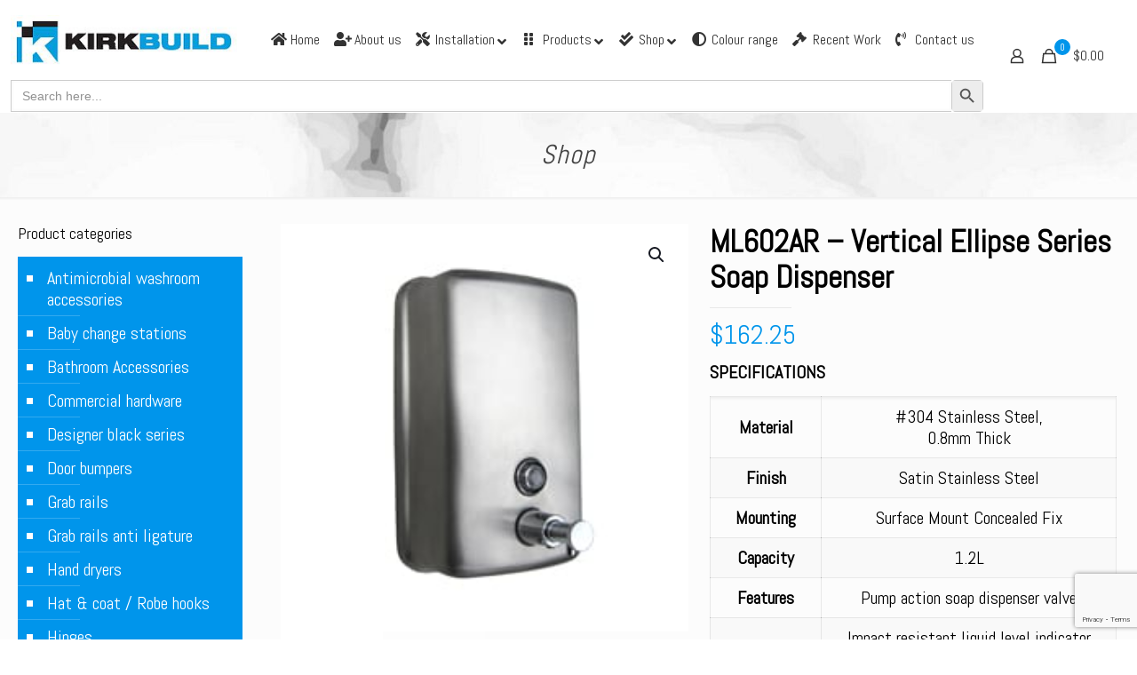

--- FILE ---
content_type: text/html; charset=UTF-8
request_url: https://kirkbuild.com.au/product/vertical-ellipse-series-soap-dispenser-sss/
body_size: 15768
content:
<!DOCTYPE html><html lang="en-AU" prefix="og: https://ogp.me/ns#" class="no-js " ><head><meta charset="UTF-8" /><meta name="description" content="Commercial Joinery"/><link rel="alternate" hreflang="en-AU" href="https://kirkbuild.com.au/product/vertical-ellipse-series-soap-dispenser-sss/"/><meta name="format-detection" content="telephone=no"><meta name="viewport" content="width=device-width, initial-scale=1, maximum-scale=1" /><link rel="shortcut icon" href="https://kirkbuild.com.au/wp-content/uploads/2023/08/favicon.jpg" type="image/x-icon" /><meta name="theme-color" content="#ffffff" media="(prefers-color-scheme: light)"><meta name="theme-color" content="#ffffff" media="(prefers-color-scheme: dark)"><link media="all" href="https://kirkbuild.com.au/wp-content/cache/autoptimize/css/autoptimize_e2f8fa59f58ebb97235b60616e8a948e.css" rel="stylesheet"><link media="only screen and (max-width: 768px)" href="https://kirkbuild.com.au/wp-content/cache/autoptimize/css/autoptimize_645e25746732f92ab8912b8a07744c57.css" rel="stylesheet"><style media="screen">.is-menu path.search-icon-path{fill:#848484}body .popup-search-close:after,body .search-close:after{border-color:#848484}body .popup-search-close:before,body .search-close:before{border-color:#848484}</style><title>ML602AR - Vertical Ellipse Series Soap Dispenser - Kirk Build</title><meta name="description" content="SPECIFICATIONS Material #304 Stainless Steel, 0.8mm Thick Finish Satin Stainless Steel Mounting Surface Mount Concealed Fix Capacity 1.2L Features Pump action soap dispenser valve Impact resistant liquid level indicator Lockable hinged lid (key provided) Rounded fasica Related Video Stainless Steel Cleaning &amp; Maintenance SUITABLE APPLICATIONS &nbsp; DOWNLOADS Specification PDF Care and Maintenance Consumable Advice AutoCAD"/><meta name="robots" content="follow, index, max-snippet:-1, max-video-preview:-1, max-image-preview:large"/><link rel="canonical" href="https://kirkbuild.com.au/product/vertical-ellipse-series-soap-dispenser-sss/" /><meta property="og:locale" content="en_US" /><meta property="og:type" content="product" /><meta property="og:title" content="ML602AR - Vertical Ellipse Series Soap Dispenser - Kirk Build" /><meta property="og:description" content="SPECIFICATIONS Material #304 Stainless Steel, 0.8mm Thick Finish Satin Stainless Steel Mounting Surface Mount Concealed Fix Capacity 1.2L Features Pump action soap dispenser valve Impact resistant liquid level indicator Lockable hinged lid (key provided) Rounded fasica Related Video Stainless Steel Cleaning &amp; Maintenance SUITABLE APPLICATIONS &nbsp; DOWNLOADS Specification PDF Care and Maintenance Consumable Advice AutoCAD" /><meta property="og:url" content="https://kirkbuild.com.au/product/vertical-ellipse-series-soap-dispenser-sss/" /><meta property="og:site_name" content="Kirk Build" /><meta property="og:updated_time" content="2022-04-13T09:54:33+10:00" /><meta property="og:image" content="https://kirkbuild.com.au/wp-content/uploads/2016/06/ml-602-ar-soap-dispenser.jpg" /><meta property="og:image:secure_url" content="https://kirkbuild.com.au/wp-content/uploads/2016/06/ml-602-ar-soap-dispenser.jpg" /><meta property="og:image:width" content="250" /><meta property="og:image:height" content="250" /><meta property="og:image:alt" content="ML602AR &#8211; Vertical Ellipse Series Soap Dispenser" /><meta property="og:image:type" content="image/jpeg" /><meta property="product:price:amount" content="147.50" /><meta property="product:price:currency" content="AUD" /><meta property="product:availability" content="instock" /><meta name="twitter:card" content="summary_large_image" /><meta name="twitter:title" content="ML602AR - Vertical Ellipse Series Soap Dispenser - Kirk Build" /><meta name="twitter:description" content="SPECIFICATIONS Material #304 Stainless Steel, 0.8mm Thick Finish Satin Stainless Steel Mounting Surface Mount Concealed Fix Capacity 1.2L Features Pump action soap dispenser valve Impact resistant liquid level indicator Lockable hinged lid (key provided) Rounded fasica Related Video Stainless Steel Cleaning &amp; Maintenance SUITABLE APPLICATIONS &nbsp; DOWNLOADS Specification PDF Care and Maintenance Consumable Advice AutoCAD" /><meta name="twitter:image" content="https://kirkbuild.com.au/wp-content/uploads/2016/06/ml-602-ar-soap-dispenser.jpg" /><meta name="twitter:label1" content="Price" /><meta name="twitter:data1" content="&#036;147.50" /><meta name="twitter:label2" content="Availability" /><meta name="twitter:data2" content="In stock" /> <script type="application/ld+json" class="rank-math-schema">{"@context":"https://schema.org","@graph":[{"@type":["HardwareStore","Organization"],"@id":"https://kirkbuild.com.au/#organization","name":"Kirk Build","url":"https://kirkbuild.com.au","logo":{"@type":"ImageObject","@id":"https://kirkbuild.com.au/#logo","url":"https://kirkbuild.com.au/wp-content/uploads/2024/06/fav.jpg","contentUrl":"https://kirkbuild.com.au/wp-content/uploads/2024/06/fav.jpg","caption":"Kirk Build","inLanguage":"en-AU","width":"112","height":"112"},"openingHours":["Monday,Tuesday,Wednesday,Thursday,Friday,Saturday,Sunday 09:00-17:00"],"image":{"@id":"https://kirkbuild.com.au/#logo"}},{"@type":"WebSite","@id":"https://kirkbuild.com.au/#website","url":"https://kirkbuild.com.au","name":"Kirk Build","alternateName":"Kirkbuild","publisher":{"@id":"https://kirkbuild.com.au/#organization"},"inLanguage":"en-AU"},{"@type":"ImageObject","@id":"https://kirkbuild.com.au/wp-content/uploads/2016/06/ml-602-ar-soap-dispenser.jpg","url":"https://kirkbuild.com.au/wp-content/uploads/2016/06/ml-602-ar-soap-dispenser.jpg","width":"250","height":"250","inLanguage":"en-AU"},{"@type":"ItemPage","@id":"https://kirkbuild.com.au/product/vertical-ellipse-series-soap-dispenser-sss/#webpage","url":"https://kirkbuild.com.au/product/vertical-ellipse-series-soap-dispenser-sss/","name":"ML602AR - Vertical Ellipse Series Soap Dispenser - Kirk Build","datePublished":"2016-06-20T05:32:08+10:00","dateModified":"2022-04-13T09:54:33+10:00","isPartOf":{"@id":"https://kirkbuild.com.au/#website"},"primaryImageOfPage":{"@id":"https://kirkbuild.com.au/wp-content/uploads/2016/06/ml-602-ar-soap-dispenser.jpg"},"inLanguage":"en-AU"},{"@type":"Product","name":"ML602AR - Vertical Ellipse Series Soap Dispenser - Kirk Build","description":"SPECIFICATIONS Material #304 Stainless Steel, 0.8mm Thick Finish Satin Stainless Steel Mounting Surface Mount Concealed Fix Capacity 1.2L Features Pump action soap dispenser valve Impact resistant liquid level indicator Lockable hinged lid (key provided) Rounded fasica Related Video Stainless Steel Cleaning &amp; Maintenance SUITABLE APPLICATIONS &nbsp; DOWNLOADS Specification PDF Care and Maintenance Consumable Advice AutoCAD","sku":"ML602AR","category":"Soap dispensers","mainEntityOfPage":{"@id":"https://kirkbuild.com.au/product/vertical-ellipse-series-soap-dispenser-sss/#webpage"},"image":[{"@type":"ImageObject","url":"https://kirkbuild.com.au/wp-content/uploads/2016/06/ml-602-ar-soap-dispenser.jpg","height":"250","width":"250"},{"@type":"ImageObject","url":"https://kirkbuild.com.au/wp-content/uploads/2016/06/ml-602-ar-soap-dispenser-dwg.jpg","height":"531","width":"531"}],"offers":{"@type":"Offer","price":"147.50","priceCurrency":"AUD","priceValidUntil":"2027-12-31","availability":"https://schema.org/InStock","itemCondition":"NewCondition","url":"https://kirkbuild.com.au/product/vertical-ellipse-series-soap-dispenser-sss/","seller":{"@type":"Organization","@id":"https://kirkbuild.com.au/","name":"Kirk Build","url":"https://kirkbuild.com.au","logo":"https://kirkbuild.com.au/wp-content/uploads/2024/06/fav.jpg"},"priceSpecification":{"price":"147.50","priceCurrency":"AUD","valueAddedTaxIncluded":"false"}},"@id":"https://kirkbuild.com.au/product/vertical-ellipse-series-soap-dispenser-sss/#richSnippet"}]}</script> <link rel='dns-prefetch' href='//stats.wp.com' /><link rel='dns-prefetch' href='//fonts.googleapis.com' /><link rel="alternate" type="application/rss+xml" title="Kirk Build &raquo; Feed" href="https://kirkbuild.com.au/feed/" /><link rel="alternate" type="application/rss+xml" title="Kirk Build &raquo; Comments Feed" href="https://kirkbuild.com.au/comments/feed/" /><link rel='stylesheet' id='mfn-fonts-css' href='https://fonts.googleapis.com/css?family=Abel%3A1%2C300%2C400%2C400italic%2C500%2C700%2C700italic&#038;display=swap&#038;ver=6.4.4' type='text/css' media='all' /> <script type="a87e888dbbdcde3d85521f7d-text/javascript" src="https://kirkbuild.com.au/wp-includes/js/dist/vendor/wp-polyfill-inert.min.js" id="wp-polyfill-inert-js"></script> <script type="a87e888dbbdcde3d85521f7d-text/javascript" src="https://kirkbuild.com.au/wp-includes/js/dist/vendor/regenerator-runtime.min.js" id="regenerator-runtime-js"></script> <script type="a87e888dbbdcde3d85521f7d-text/javascript" src="https://kirkbuild.com.au/wp-includes/js/dist/vendor/wp-polyfill.min.js" id="wp-polyfill-js"></script> <script type="a87e888dbbdcde3d85521f7d-text/javascript" src="https://kirkbuild.com.au/wp-includes/js/dist/hooks.min.js" id="wp-hooks-js"></script> <script type="a87e888dbbdcde3d85521f7d-text/javascript" src="https://stats.wp.com/w.js" id="woo-tracks-js"></script> <script type="a87e888dbbdcde3d85521f7d-text/javascript" id="wc-single-product-js-extra">var wc_single_product_params={"i18n_required_rating_text":"Please select a rating","review_rating_required":"yes","flexslider":{"rtl":false,"animation":"slide","smoothHeight":true,"directionNav":false,"controlNav":"thumbnails","slideshow":false,"animationSpeed":500,"animationLoop":false,"allowOneSlide":false},"zoom_enabled":"1","zoom_options":[],"photoswipe_enabled":"1","photoswipe_options":{"shareEl":false,"closeOnScroll":false,"history":false,"hideAnimationDuration":0,"showAnimationDuration":0},"flexslider_enabled":"1"};</script> <script type="a87e888dbbdcde3d85521f7d-text/javascript" id="woocommerce-js-extra">var woocommerce_params={"ajax_url":"\/wp-admin\/admin-ajax.php","wc_ajax_url":"\/?wc-ajax=%%endpoint%%"};</script> <script type="a87e888dbbdcde3d85521f7d-text/javascript" id="wc-cart-fragments-js-extra">var wc_cart_fragments_params={"ajax_url":"\/wp-admin\/admin-ajax.php","wc_ajax_url":"\/?wc-ajax=%%endpoint%%","cart_hash_key":"wc_cart_hash_e5ab41fd81a49d980c1c4ace8a354233","fragment_name":"wc_fragments_e5ab41fd81a49d980c1c4ace8a354233","request_timeout":"5000"};</script> <script type="a87e888dbbdcde3d85521f7d-text/javascript" id="woocommerce-tokenization-form-js-extra">var wc_tokenization_form_params={"is_registration_required":"","is_logged_in":""};</script> <script type="a87e888dbbdcde3d85521f7d-text/javascript" id="foobox-free-min-js-before">var FOOBOX=window.FOOBOX={ready:true,disableOthers:false,o:{wordpress:{enabled:true},countMessage:'image %index of %total',captions:{dataTitle:["captionTitle","title"],dataDesc:["captionDesc","description"]},excludes:'.fbx-link,.nofoobox,.nolightbox,a[href*="pinterest.com/pin/create/button/"]',affiliate:{enabled:false}},selectors:[".foogallery-container.foogallery-lightbox-foobox",".foogallery-container.foogallery-lightbox-foobox-free",".gallery",".wp-block-gallery",".wp-caption",".wp-block-image","a:has(img[class*=wp-image-])",".foobox"],pre:function($){},post:function($){},custom:function($){}};</script> <link rel="https://api.w.org/" href="https://kirkbuild.com.au/wp-json/" /><link rel="alternate" type="application/json" href="https://kirkbuild.com.au/wp-json/wp/v2/product/6573" /><link rel="alternate" type="application/json+oembed" href="https://kirkbuild.com.au/wp-json/oembed/1.0/embed?url=https%3A%2F%2Fkirkbuild.com.au%2Fproduct%2Fvertical-ellipse-series-soap-dispenser-sss%2F" /><link rel="alternate" type="text/xml+oembed" href="https://kirkbuild.com.au/wp-json/oembed/1.0/embed?url=https%3A%2F%2Fkirkbuild.com.au%2Fproduct%2Fvertical-ellipse-series-soap-dispenser-sss%2F&#038;format=xml" /> <noscript><style>.woocommerce-product-gallery{opacity:1 !important}</style></noscript><meta name="generator" content="Powered by Slider Revolution 6.4.11 - responsive, Mobile-Friendly Slider Plugin for WordPress with comfortable drag and drop interface." /></head><body class="product-template-default single single-product postid-6573 theme-betheme woocommerce woocommerce-page woocommerce-no-js betheme with_aside aside_left color-custom content-brightness-light input-brightness-light style-default button-default layout-full-width hide-love header-classic sticky-tb-color ab-hide menu-link-color logo-no-margin subheader-both-center footer-copy-center responsive-overflow-x-mobile mobile-tb-center mobile-side-slide mobile-mini-mr-ll mobile-header-mini mobile-icon-user-ss mobile-icon-wishlist-ss mobile-icon-search-ss mobile-icon-wpml-ss mobile-icon-action-ss be-page-6302 be-reg-2737 stock-disabled reviews-disabled mfn-all-shop-filters-disabled product-gallery-zoom mobile-row-2-products mfn-variable-swatches"><div id="Wrapper"><div id="Header_wrapper" class="" ><header id="Header"><div class="header_placeholder"></div><div id="Top_bar"><div class="container"><div class="column one"><div class="top_bar_left clearfix"><div class="logo"><a id="logo" href="https://kirkbuild.com.au" title="Kirk Build" data-height="60" data-padding="15"><img class="logo-main scale-with-grid " src="https://kirkbuild.com.au/wp-content/uploads/2024/02/kirk-logo.jpg#18837" data-retina="" data-height="70" alt="kirk-logo" data-no-retina/><img class="logo-sticky scale-with-grid " src="https://kirkbuild.com.au/wp-content/uploads/2024/02/kirk-logo.jpg#18837" data-retina="" data-height="70" alt="kirk-logo" data-no-retina/><img class="logo-mobile scale-with-grid " src="https://kirkbuild.com.au/wp-content/uploads/2024/02/kirk-logo.jpg#18837" data-retina="" data-height="70" alt="kirk-logo" data-no-retina/><img class="logo-mobile-sticky scale-with-grid " src="https://kirkbuild.com.au/wp-content/uploads/2024/02/kirk-logo.jpg#18837" data-retina="" data-height="70" alt="kirk-logo" data-no-retina/></a></div><div class="menu_wrapper"> <a class="responsive-menu-toggle " href="#" aria-label="mobile menu"><i class="icon-menu-fine" aria-hidden="true"></i></a><nav id="menu" role="navigation" aria-expanded="false" aria-label="Main menu"> <button class="ubermenu-responsive-toggle ubermenu-responsive-toggle-main ubermenu-skin-minimal ubermenu-loc-main-menu ubermenu-responsive-toggle-content-align-left ubermenu-responsive-toggle-align-full ubermenu-responsive-toggle-open" tabindex="0" data-ubermenu-target="ubermenu-main-4-main-menu-2"  ><i class="fas fa-bars" ></i>Menu</button><nav id="ubermenu-main-4-main-menu-2" class="ubermenu ubermenu-nojs ubermenu-main ubermenu-menu-4 ubermenu-loc-main-menu ubermenu-responsive ubermenu-responsive-default ubermenu-responsive-nocollapse ubermenu-horizontal ubermenu-transition-shift ubermenu-trigger-hover ubermenu-skin-minimal  ubermenu-bar-align-full ubermenu-items-align-center ubermenu-disable-submenu-scroll ubermenu-sub-indicators ubermenu-retractors-responsive ubermenu-submenu-indicator-closes"><ul id="ubermenu-nav-main-4-main-menu" class="ubermenu-nav" data-title="Main Menu"><li id="menu-item-14916" class="ubermenu-item ubermenu-item-type-post_type ubermenu-item-object-page ubermenu-item-home ubermenu-item-14916 ubermenu-item-level-0 ubermenu-column ubermenu-column-auto" ><a class="ubermenu-target ubermenu-target-with-icon ubermenu-item-layout-default ubermenu-item-layout-icon_left" href="https://kirkbuild.com.au/" tabindex="0"><i class="ubermenu-icon fas fa-home" ></i><span class="ubermenu-target-title ubermenu-target-text">Home</span></a></li><li id="menu-item-14773" class="ubermenu-item ubermenu-item-type-post_type ubermenu-item-object-page ubermenu-item-14773 ubermenu-item-level-0 ubermenu-column ubermenu-column-auto" ><a class="ubermenu-target ubermenu-target-with-icon ubermenu-item-layout-default ubermenu-item-layout-icon_left" href="https://kirkbuild.com.au/about-us/" tabindex="0"><i class="ubermenu-icon fas fa-user-plus" ></i><span class="ubermenu-target-title ubermenu-target-text">About us</span></a></li><li id="menu-item-14767" class="ubermenu-item ubermenu-item-type-post_type ubermenu-item-object-page ubermenu-item-has-children ubermenu-item-14767 ubermenu-item-level-0 ubermenu-column ubermenu-column-auto ubermenu-has-submenu-drop ubermenu-has-submenu-flyout" ><a class="ubermenu-target ubermenu-target-with-icon ubermenu-item-layout-default ubermenu-item-layout-icon_left" href="https://kirkbuild.com.au/installation/" tabindex="0"><i class="ubermenu-icon fas fa-tools" ></i><span class="ubermenu-target-title ubermenu-target-text">Installation</span><i class='ubermenu-sub-indicator fas fa-angle-down'></i></a><ul  class="ubermenu-submenu ubermenu-submenu-id-14767 ubermenu-submenu-type-flyout ubermenu-submenu-drop ubermenu-submenu-align-left_edge_item"  ><li id="menu-item-14780" class="ubermenu-item ubermenu-item-type-post_type ubermenu-item-object-page ubermenu-item-14780 ubermenu-item-auto ubermenu-item-normal ubermenu-item-level-1" ><a class="ubermenu-target ubermenu-item-layout-default ubermenu-item-layout-text_only" href="https://kirkbuild.com.au/diy-flatpacks/"><span class="ubermenu-target-title ubermenu-target-text">DIY Flatpacks</span></a></li><li id="menu-item-14787" class="ubermenu-item ubermenu-item-type-post_type ubermenu-item-object-page ubermenu-item-14787 ubermenu-item-auto ubermenu-item-normal ubermenu-item-level-1" ><a class="ubermenu-target ubermenu-item-layout-default ubermenu-item-layout-text_only" href="https://kirkbuild.com.au/professional-installation/"><span class="ubermenu-target-title ubermenu-target-text">Professional installation</span></a></li></ul></li><li id="menu-item-8727" class="ubermenu-item ubermenu-item-type-custom ubermenu-item-object-custom ubermenu-item-has-children ubermenu-item-8727 ubermenu-item-level-0 ubermenu-column ubermenu-column-auto ubermenu-has-submenu-drop ubermenu-has-submenu-mega" ><a class="ubermenu-target ubermenu-target-with-icon ubermenu-item-layout-default ubermenu-item-layout-icon_left" href="/products/" tabindex="0"><i class="ubermenu-icon fas fa-grip-vertical" ></i><span class="ubermenu-target-title ubermenu-target-text">Products</span><i class='ubermenu-sub-indicator fas fa-angle-down'></i></a><ul  class="ubermenu-submenu ubermenu-submenu-id-8727 ubermenu-submenu-type-auto ubermenu-submenu-type-mega ubermenu-submenu-drop ubermenu-submenu-align-full_width"  ><li class="ubermenu-item ubermenu-item-type-custom ubermenu-item-object-ubermenu-custom ubermenu-item-has-children ubermenu-item-16452 ubermenu-item-level-1 ubermenu-column ubermenu-column-1-4 ubermenu-has-submenu-stack ubermenu-item-type-column ubermenu-column-id-16452"><ul  class="ubermenu-submenu ubermenu-submenu-id-16452 ubermenu-submenu-type-stack"  ><li id="menu-item-16455" class="ubermenu-item ubermenu-item-type-custom ubermenu-item-object-custom ubermenu-item-16455 ubermenu-item-auto ubermenu-item-normal ubermenu-item-level-2 ubermenu-column ubermenu-column-auto" ><a class="ubermenu-target ubermenu-target-with-image ubermenu-item-layout-default ubermenu-content-align-center ubermenu-item-layout-image_above" href="https://kirkbuild.com.au/yarra-cubicle/"><img class="ubermenu-image ubermenu-image-size-full" src="https://kirkbuild.com.au/wp-content/uploads/2023/08/dropdown-partition.jpg" srcset="https://kirkbuild.com.au/wp-content/uploads/2023/08/dropdown-partition.jpg 500w, https://kirkbuild.com.au/wp-content/uploads/2023/08/dropdown-partition-400x400.jpg 400w, https://kirkbuild.com.au/wp-content/uploads/2023/08/dropdown-partition-300x300.jpg 300w, https://kirkbuild.com.au/wp-content/uploads/2023/08/dropdown-partition-80x80.jpg 80w, https://kirkbuild.com.au/wp-content/uploads/2023/08/dropdown-partition-32x32.jpg 32w, https://kirkbuild.com.au/wp-content/uploads/2023/08/dropdown-partition-146x146.jpg 146w, https://kirkbuild.com.au/wp-content/uploads/2023/08/dropdown-partition-50x50.jpg 50w, https://kirkbuild.com.au/wp-content/uploads/2023/08/dropdown-partition-75x75.jpg 75w, https://kirkbuild.com.au/wp-content/uploads/2023/08/dropdown-partition-85x85.jpg 85w" sizes="(max-width:767px) 480px, 500px" width="500" height="500" alt=""  /><span class="ubermenu-target-title ubermenu-target-text">CUBICLES</span></a></li></ul></li><li class="ubermenu-item ubermenu-item-type-custom ubermenu-item-object-ubermenu-custom ubermenu-item-has-children ubermenu-item-16458 ubermenu-item-level-1 ubermenu-column ubermenu-column-1-4 ubermenu-has-submenu-stack ubermenu-item-type-column ubermenu-column-id-16458"><ul  class="ubermenu-submenu ubermenu-submenu-id-16458 ubermenu-submenu-type-stack"  ><li id="menu-item-16463" class="ubermenu-item ubermenu-item-type-custom ubermenu-item-object-custom ubermenu-item-16463 ubermenu-item-auto ubermenu-item-normal ubermenu-item-level-2 ubermenu-column ubermenu-column-auto" ><a class="ubermenu-target ubermenu-target-with-image ubermenu-item-layout-default ubermenu-content-align-center ubermenu-item-layout-image_above" href="https://kirkbuild.com.au/lockers/banksia-locker-system/"><img class="ubermenu-image ubermenu-image-size-full" src="https://kirkbuild.com.au/wp-content/uploads/2023/08/dropdown-lockers.jpg" srcset="https://kirkbuild.com.au/wp-content/uploads/2023/08/dropdown-lockers.jpg 500w, https://kirkbuild.com.au/wp-content/uploads/2023/08/dropdown-lockers-400x400.jpg 400w, https://kirkbuild.com.au/wp-content/uploads/2023/08/dropdown-lockers-300x300.jpg 300w, https://kirkbuild.com.au/wp-content/uploads/2023/08/dropdown-lockers-80x80.jpg 80w, https://kirkbuild.com.au/wp-content/uploads/2023/08/dropdown-lockers-32x32.jpg 32w, https://kirkbuild.com.au/wp-content/uploads/2023/08/dropdown-lockers-146x146.jpg 146w, https://kirkbuild.com.au/wp-content/uploads/2023/08/dropdown-lockers-50x50.jpg 50w, https://kirkbuild.com.au/wp-content/uploads/2023/08/dropdown-lockers-75x75.jpg 75w, https://kirkbuild.com.au/wp-content/uploads/2023/08/dropdown-lockers-85x85.jpg 85w" sizes="(max-width:767px) 480px, 500px" width="500" height="500" alt=""  /><span class="ubermenu-target-title ubermenu-target-text">LOCKERS</span></a></li></ul></li><li class="ubermenu-item ubermenu-item-type-custom ubermenu-item-object-ubermenu-custom ubermenu-item-has-children ubermenu-item-16466 ubermenu-item-level-1 ubermenu-column ubermenu-column-1-4 ubermenu-has-submenu-stack ubermenu-item-type-column ubermenu-column-id-16466"><ul  class="ubermenu-submenu ubermenu-submenu-id-16466 ubermenu-submenu-type-stack"  ><li id="menu-item-16467" class="ubermenu-item ubermenu-item-type-custom ubermenu-item-object-custom ubermenu-item-16467 ubermenu-item-auto ubermenu-item-normal ubermenu-item-level-2 ubermenu-column ubermenu-column-auto" ><a class="ubermenu-target ubermenu-target-with-image ubermenu-item-layout-default ubermenu-content-align-center ubermenu-item-layout-image_above" href="https://kirkbuild.com.au/bench-seats/nullabor-bs-with-shoe-rack/"><img class="ubermenu-image ubermenu-image-size-full" src="https://kirkbuild.com.au/wp-content/uploads/2023/08/dropdown-bench-seats.jpg" srcset="https://kirkbuild.com.au/wp-content/uploads/2023/08/dropdown-bench-seats.jpg 500w, https://kirkbuild.com.au/wp-content/uploads/2023/08/dropdown-bench-seats-400x400.jpg 400w, https://kirkbuild.com.au/wp-content/uploads/2023/08/dropdown-bench-seats-300x300.jpg 300w, https://kirkbuild.com.au/wp-content/uploads/2023/08/dropdown-bench-seats-80x80.jpg 80w, https://kirkbuild.com.au/wp-content/uploads/2023/08/dropdown-bench-seats-32x32.jpg 32w, https://kirkbuild.com.au/wp-content/uploads/2023/08/dropdown-bench-seats-146x146.jpg 146w, https://kirkbuild.com.au/wp-content/uploads/2023/08/dropdown-bench-seats-50x50.jpg 50w, https://kirkbuild.com.au/wp-content/uploads/2023/08/dropdown-bench-seats-75x75.jpg 75w, https://kirkbuild.com.au/wp-content/uploads/2023/08/dropdown-bench-seats-85x85.jpg 85w" sizes="(max-width:767px) 480px, 500px" width="500" height="500" alt=""  /><span class="ubermenu-target-title ubermenu-target-text">BENCH SEATING</span></a></li></ul></li><li class="ubermenu-item ubermenu-item-type-custom ubermenu-item-object-ubermenu-custom ubermenu-item-has-children ubermenu-item-17206 ubermenu-item-level-1 ubermenu-column ubermenu-column-1-4 ubermenu-has-submenu-stack ubermenu-item-type-column ubermenu-column-id-17206"><ul  class="ubermenu-submenu ubermenu-submenu-id-17206 ubermenu-submenu-type-stack"  ><li id="menu-item-17207" class="ubermenu-item ubermenu-item-type-custom ubermenu-item-object-custom ubermenu-item-17207 ubermenu-item-auto ubermenu-item-normal ubermenu-item-level-2 ubermenu-column ubermenu-column-auto" ><a class="ubermenu-target ubermenu-target-with-image ubermenu-item-layout-default ubermenu-content-align-center ubermenu-item-layout-image_above" href="https://kirkbuild.com.au/shop/"><img class="ubermenu-image ubermenu-image-size-full" src="https://kirkbuild.com.au/wp-content/uploads/2023/08/accessories.jpg" srcset="https://kirkbuild.com.au/wp-content/uploads/2023/08/accessories.jpg 500w, https://kirkbuild.com.au/wp-content/uploads/2023/08/accessories-400x400.jpg 400w, https://kirkbuild.com.au/wp-content/uploads/2023/08/accessories-300x300.jpg 300w, https://kirkbuild.com.au/wp-content/uploads/2023/08/accessories-80x80.jpg 80w, https://kirkbuild.com.au/wp-content/uploads/2023/08/accessories-32x32.jpg 32w, https://kirkbuild.com.au/wp-content/uploads/2023/08/accessories-146x146.jpg 146w, https://kirkbuild.com.au/wp-content/uploads/2023/08/accessories-50x50.jpg 50w, https://kirkbuild.com.au/wp-content/uploads/2023/08/accessories-75x75.jpg 75w, https://kirkbuild.com.au/wp-content/uploads/2023/08/accessories-85x85.jpg 85w" sizes="(max-width:767px) 480px, 500px" width="500" height="500" alt=""  /><span class="ubermenu-target-title ubermenu-target-text">SHOP</span></a></li></ul></li></ul></li><li id="menu-item-14948" class="ubermenu-item ubermenu-item-type-post_type ubermenu-item-object-page ubermenu-item-has-children ubermenu-current_page_parent ubermenu-item-14948 ubermenu-item-level-0 ubermenu-column ubermenu-column-auto ubermenu-has-submenu-drop ubermenu-has-submenu-mega" ><a class="ubermenu-target ubermenu-target-with-icon ubermenu-item-layout-default ubermenu-item-layout-icon_left" href="https://kirkbuild.com.au/shop/" tabindex="0"><i class="ubermenu-icon fas fa-check-double" ></i><span class="ubermenu-target-title ubermenu-target-text">Shop</span><i class='ubermenu-sub-indicator fas fa-angle-down'></i></a><ul  class="ubermenu-submenu ubermenu-submenu-id-14948 ubermenu-submenu-type-mega ubermenu-submenu-drop ubermenu-submenu-align-full_width ubermenu-autoclear"  ><li class="ubermenu-item ubermenu-item-type-custom ubermenu-item-object-ubermenu-custom ubermenu-item-has-children ubermenu-item-16435 ubermenu-item-level-1 ubermenu-column ubermenu-column-1-3 ubermenu-has-submenu-stack ubermenu-item-type-column ubermenu-column-id-16435"><ul  class="ubermenu-submenu ubermenu-submenu-id-16435 ubermenu-submenu-type-stack"  ><li id="menu-item-16388" class="ubermenu-item ubermenu-item-type-taxonomy ubermenu-item-object-product_cat ubermenu-item-16388 ubermenu-item-auto ubermenu-item-normal ubermenu-item-level-2 ubermenu-column ubermenu-column-auto" ><a class="ubermenu-target ubermenu-item-layout-default ubermenu-item-layout-text_only" href="https://kirkbuild.com.au/product-category/antimicrobial-washroom-accessories/"><span class="ubermenu-target-title ubermenu-target-text">Antimicrobial washroom accessories</span></a></li><li id="menu-item-16389" class="ubermenu-item ubermenu-item-type-taxonomy ubermenu-item-object-product_cat ubermenu-item-16389 ubermenu-item-auto ubermenu-item-normal ubermenu-item-level-2 ubermenu-column ubermenu-column-auto" ><a class="ubermenu-target ubermenu-item-layout-default ubermenu-item-layout-text_only" href="https://kirkbuild.com.au/product-category/baby-change-stations/"><span class="ubermenu-target-title ubermenu-target-text">Baby change stations</span></a></li><li id="menu-item-16390" class="ubermenu-item ubermenu-item-type-taxonomy ubermenu-item-object-product_cat ubermenu-item-16390 ubermenu-item-auto ubermenu-item-normal ubermenu-item-level-2 ubermenu-column ubermenu-column-auto" ><a class="ubermenu-target ubermenu-item-layout-default ubermenu-item-layout-text_only" href="https://kirkbuild.com.au/product-category/bathroom-accessories/"><span class="ubermenu-target-title ubermenu-target-text">Bathroom Accessories</span></a></li><li id="menu-item-16391" class="ubermenu-item ubermenu-item-type-taxonomy ubermenu-item-object-product_cat ubermenu-item-16391 ubermenu-item-auto ubermenu-item-normal ubermenu-item-level-2 ubermenu-column ubermenu-column-auto" ><a class="ubermenu-target ubermenu-item-layout-default ubermenu-item-layout-text_only" href="https://kirkbuild.com.au/product-category/designer-black-series/"><span class="ubermenu-target-title ubermenu-target-text">Designer black series</span></a></li><li id="menu-item-16392" class="ubermenu-item ubermenu-item-type-taxonomy ubermenu-item-object-product_cat ubermenu-item-16392 ubermenu-item-auto ubermenu-item-normal ubermenu-item-level-2 ubermenu-column ubermenu-column-auto" ><a class="ubermenu-target ubermenu-item-layout-default ubermenu-item-layout-text_only" href="https://kirkbuild.com.au/product-category/door-bumpers/"><span class="ubermenu-target-title ubermenu-target-text">Door bumpers</span></a></li><li id="menu-item-16393" class="ubermenu-item ubermenu-item-type-taxonomy ubermenu-item-object-product_cat ubermenu-item-16393 ubermenu-item-auto ubermenu-item-normal ubermenu-item-level-2 ubermenu-column ubermenu-column-auto" ><a class="ubermenu-target ubermenu-item-layout-default ubermenu-item-layout-text_only" href="https://kirkbuild.com.au/product-category/grab-rails/"><span class="ubermenu-target-title ubermenu-target-text">Grab rails</span></a></li><li id="menu-item-16394" class="ubermenu-item ubermenu-item-type-taxonomy ubermenu-item-object-product_cat ubermenu-item-16394 ubermenu-item-auto ubermenu-item-normal ubermenu-item-level-2 ubermenu-column ubermenu-column-auto" ><a class="ubermenu-target ubermenu-item-layout-default ubermenu-item-layout-text_only" href="https://kirkbuild.com.au/product-category/grab-rails-anti-ligature/"><span class="ubermenu-target-title ubermenu-target-text">Grab rails anti ligature</span></a></li><li id="menu-item-16395" class="ubermenu-item ubermenu-item-type-taxonomy ubermenu-item-object-product_cat ubermenu-item-16395 ubermenu-item-auto ubermenu-item-normal ubermenu-item-level-2 ubermenu-column ubermenu-column-auto" ><a class="ubermenu-target ubermenu-item-layout-default ubermenu-item-layout-text_only" href="https://kirkbuild.com.au/product-category/hand-dryers/"><span class="ubermenu-target-title ubermenu-target-text">Hand dryers</span></a></li><li id="menu-item-16396" class="ubermenu-item ubermenu-item-type-taxonomy ubermenu-item-object-product_cat ubermenu-item-16396 ubermenu-item-auto ubermenu-item-normal ubermenu-item-level-2 ubermenu-column ubermenu-column-auto" ><a class="ubermenu-target ubermenu-item-layout-default ubermenu-item-layout-text_only" href="https://kirkbuild.com.au/product-category/hat-coat-robe-hooks/"><span class="ubermenu-target-title ubermenu-target-text">Hat &amp; coat / Robe hooks</span></a></li><li id="menu-item-16397" class="ubermenu-item ubermenu-item-type-taxonomy ubermenu-item-object-product_cat ubermenu-item-16397 ubermenu-item-auto ubermenu-item-normal ubermenu-item-level-2 ubermenu-column ubermenu-column-auto" ><a class="ubermenu-target ubermenu-item-layout-default ubermenu-item-layout-text_only" href="https://kirkbuild.com.au/product-category/hinges/"><span class="ubermenu-target-title ubermenu-target-text">Hinges</span></a></li></ul></li><li class="ubermenu-item ubermenu-item-type-custom ubermenu-item-object-ubermenu-custom ubermenu-item-has-children ubermenu-item-16436 ubermenu-item-level-1 ubermenu-column ubermenu-column-1-3 ubermenu-has-submenu-stack ubermenu-item-type-column ubermenu-column-id-16436"><ul  class="ubermenu-submenu ubermenu-submenu-id-16436 ubermenu-submenu-type-stack"  ><li id="menu-item-16398" class="ubermenu-item ubermenu-item-type-taxonomy ubermenu-item-object-product_cat ubermenu-item-16398 ubermenu-item-auto ubermenu-item-normal ubermenu-item-level-2 ubermenu-column ubermenu-column-auto" ><a class="ubermenu-target ubermenu-item-layout-default ubermenu-item-layout-text_only" href="https://kirkbuild.com.au/product-category/hooks/"><span class="ubermenu-target-title ubermenu-target-text">Hooks</span></a></li><li id="menu-item-16399" class="ubermenu-item ubermenu-item-type-taxonomy ubermenu-item-object-product_cat ubermenu-item-16399 ubermenu-item-auto ubermenu-item-normal ubermenu-item-level-2 ubermenu-column ubermenu-column-auto" ><a class="ubermenu-target ubermenu-item-layout-default ubermenu-item-layout-text_only" href="https://kirkbuild.com.au/product-category/indicator-sets/"><span class="ubermenu-target-title ubermenu-target-text">Indicator sets</span></a></li><li id="menu-item-16400" class="ubermenu-item ubermenu-item-type-taxonomy ubermenu-item-object-product_cat ubermenu-item-16400 ubermenu-item-auto ubermenu-item-normal ubermenu-item-level-2 ubermenu-column ubermenu-column-auto" ><a class="ubermenu-target ubermenu-item-layout-default ubermenu-item-layout-text_only" href="https://kirkbuild.com.au/product-category/mirrors/"><span class="ubermenu-target-title ubermenu-target-text">Mirrors</span></a></li><li id="menu-item-16401" class="ubermenu-item ubermenu-item-type-taxonomy ubermenu-item-object-product_cat ubermenu-item-16401 ubermenu-item-auto ubermenu-item-normal ubermenu-item-level-2 ubermenu-column ubermenu-column-auto" ><a class="ubermenu-target ubermenu-item-layout-default ubermenu-item-layout-text_only" href="https://kirkbuild.com.au/product-category/miscellaneous/"><span class="ubermenu-target-title ubermenu-target-text">Miscellaneous</span></a></li><li id="menu-item-16402" class="ubermenu-item ubermenu-item-type-taxonomy ubermenu-item-object-product_cat ubermenu-item-16402 ubermenu-item-auto ubermenu-item-normal ubermenu-item-level-2 ubermenu-column ubermenu-column-auto" ><a class="ubermenu-target ubermenu-item-layout-default ubermenu-item-layout-text_only" href="https://kirkbuild.com.au/product-category/paper-towel-dispensers-and-combination-units/"><span class="ubermenu-target-title ubermenu-target-text">Paper towel dispensers and combination units</span></a></li><li id="menu-item-16403" class="ubermenu-item ubermenu-item-type-taxonomy ubermenu-item-object-product_cat ubermenu-item-16403 ubermenu-item-auto ubermenu-item-normal ubermenu-item-level-2 ubermenu-column ubermenu-column-auto" ><a class="ubermenu-target ubermenu-item-layout-default ubermenu-item-layout-text_only" href="https://kirkbuild.com.au/product-category/pedestal-legs/"><span class="ubermenu-target-title ubermenu-target-text">Pedestal legs</span></a></li><li id="menu-item-16404" class="ubermenu-item ubermenu-item-type-taxonomy ubermenu-item-object-product_cat ubermenu-item-16404 ubermenu-item-auto ubermenu-item-normal ubermenu-item-level-2 ubermenu-column ubermenu-column-auto" ><a class="ubermenu-target ubermenu-item-layout-default ubermenu-item-layout-text_only" href="https://kirkbuild.com.au/product-category/shelves/"><span class="ubermenu-target-title ubermenu-target-text">Shelves</span></a></li><li id="menu-item-16405" class="ubermenu-item ubermenu-item-type-taxonomy ubermenu-item-object-product_cat ubermenu-item-16405 ubermenu-item-auto ubermenu-item-normal ubermenu-item-level-2 ubermenu-column ubermenu-column-auto" ><a class="ubermenu-target ubermenu-item-layout-default ubermenu-item-layout-text_only" href="https://kirkbuild.com.au/product-category/shower-seats-disabled-folding/"><span class="ubermenu-target-title ubermenu-target-text">Shower seats &#8211; disabled / Folding</span></a></li><li id="menu-item-16406" class="ubermenu-item ubermenu-item-type-taxonomy ubermenu-item-object-product_cat ubermenu-item-16406 ubermenu-item-auto ubermenu-item-normal ubermenu-item-level-2 ubermenu-column ubermenu-column-auto" ><a class="ubermenu-target ubermenu-item-layout-default ubermenu-item-layout-text_only" href="https://kirkbuild.com.au/product-category/shower-tracks-curtains/"><span class="ubermenu-target-title ubermenu-target-text">Shower tracks &amp; curtains</span></a></li><li id="menu-item-16407" class="ubermenu-item ubermenu-item-type-taxonomy ubermenu-item-object-product_cat ubermenu-item-16407 ubermenu-item-auto ubermenu-item-normal ubermenu-item-level-2 ubermenu-column ubermenu-column-auto" ><a class="ubermenu-target ubermenu-item-layout-default ubermenu-item-layout-text_only" href="https://kirkbuild.com.au/product-category/signage-braille/"><span class="ubermenu-target-title ubermenu-target-text">Signage braille</span></a></li></ul></li><li class="ubermenu-item ubermenu-item-type-custom ubermenu-item-object-ubermenu-custom ubermenu-item-has-children ubermenu-item-16443 ubermenu-item-level-1 ubermenu-column ubermenu-column-1-3 ubermenu-has-submenu-stack ubermenu-item-type-column ubermenu-column-id-16443"><ul  class="ubermenu-submenu ubermenu-submenu-id-16443 ubermenu-submenu-type-stack"  ><li id="menu-item-16408" class="ubermenu-item ubermenu-item-type-taxonomy ubermenu-item-object-product_cat ubermenu-item-16408 ubermenu-item-auto ubermenu-item-normal ubermenu-item-level-2 ubermenu-column ubermenu-column-auto" ><a class="ubermenu-target ubermenu-item-layout-default ubermenu-item-layout-text_only" href="https://kirkbuild.com.au/product-category/signage-non-braille/"><span class="ubermenu-target-title ubermenu-target-text">Signage non braille</span></a></li><li id="menu-item-16409" class="ubermenu-item ubermenu-item-type-taxonomy ubermenu-item-object-product_cat ubermenu-item-16409 ubermenu-item-auto ubermenu-item-normal ubermenu-item-level-2 ubermenu-column ubermenu-column-auto" ><a class="ubermenu-target ubermenu-item-layout-default ubermenu-item-layout-text_only" href="https://kirkbuild.com.au/product-category/soap-dishes-holders/"><span class="ubermenu-target-title ubermenu-target-text">Soap dishes / holders</span></a></li><li id="menu-item-16410" class="ubermenu-item ubermenu-item-type-taxonomy ubermenu-item-object-product_cat ubermenu-current-product-ancestor ubermenu-current-menu-parent ubermenu-current-product-parent ubermenu-item-16410 ubermenu-item-auto ubermenu-item-normal ubermenu-item-level-2 ubermenu-column ubermenu-column-auto" ><a class="ubermenu-target ubermenu-item-layout-default ubermenu-item-layout-text_only" href="https://kirkbuild.com.au/product-category/soap-dispensers/"><span class="ubermenu-target-title ubermenu-target-text">Soap dispensers</span></a></li><li id="menu-item-16411" class="ubermenu-item ubermenu-item-type-taxonomy ubermenu-item-object-product_cat ubermenu-item-16411 ubermenu-item-auto ubermenu-item-normal ubermenu-item-level-2 ubermenu-column ubermenu-column-auto" ><a class="ubermenu-target ubermenu-item-layout-default ubermenu-item-layout-text_only" href="https://kirkbuild.com.au/product-category/spare-parts/"><span class="ubermenu-target-title ubermenu-target-text">Spare parts</span></a></li><li id="menu-item-16412" class="ubermenu-item ubermenu-item-type-taxonomy ubermenu-item-object-product_cat ubermenu-item-16412 ubermenu-item-auto ubermenu-item-normal ubermenu-item-level-2 ubermenu-column ubermenu-column-auto" ><a class="ubermenu-target ubermenu-item-layout-default ubermenu-item-layout-text_only" href="https://kirkbuild.com.au/product-category/staples/"><span class="ubermenu-target-title ubermenu-target-text">Staples</span></a></li><li id="menu-item-16413" class="ubermenu-item ubermenu-item-type-taxonomy ubermenu-item-object-product_cat ubermenu-item-16413 ubermenu-item-auto ubermenu-item-normal ubermenu-item-level-2 ubermenu-column ubermenu-column-auto" ><a class="ubermenu-target ubermenu-item-layout-default ubermenu-item-layout-text_only" href="https://kirkbuild.com.au/product-category/toilet-roll-dispensers-holders/"><span class="ubermenu-target-title ubermenu-target-text">Toilet roll dispensers &amp; holders</span></a></li><li id="menu-item-16414" class="ubermenu-item ubermenu-item-type-taxonomy ubermenu-item-object-product_cat ubermenu-item-16414 ubermenu-item-auto ubermenu-item-normal ubermenu-item-level-2 ubermenu-column ubermenu-column-auto" ><a class="ubermenu-target ubermenu-item-layout-default ubermenu-item-layout-text_only" href="https://kirkbuild.com.au/product-category/towel-holders-rings-rails-bars/"><span class="ubermenu-target-title ubermenu-target-text">Towel holders rings rails bars</span></a></li><li id="menu-item-16415" class="ubermenu-item ubermenu-item-type-taxonomy ubermenu-item-object-product_cat ubermenu-item-16415 ubermenu-item-auto ubermenu-item-normal ubermenu-item-level-2 ubermenu-column ubermenu-column-auto" ><a class="ubermenu-target ubermenu-item-layout-default ubermenu-item-layout-text_only" href="https://kirkbuild.com.au/product-category/uncategorized/"><span class="ubermenu-target-title ubermenu-target-text">Uncategorized</span></a></li><li id="menu-item-16416" class="ubermenu-item ubermenu-item-type-taxonomy ubermenu-item-object-product_cat ubermenu-item-16416 ubermenu-item-auto ubermenu-item-normal ubermenu-item-level-2 ubermenu-column ubermenu-column-auto" ><a class="ubermenu-target ubermenu-item-layout-default ubermenu-item-layout-text_only" href="https://kirkbuild.com.au/product-category/utility-shelves-racks/"><span class="ubermenu-target-title ubermenu-target-text">Utility shelves &amp; racks</span></a></li><li id="menu-item-16417" class="ubermenu-item ubermenu-item-type-taxonomy ubermenu-item-object-product_cat ubermenu-item-16417 ubermenu-item-auto ubermenu-item-normal ubermenu-item-level-2 ubermenu-column ubermenu-column-auto" ><a class="ubermenu-target ubermenu-item-layout-default ubermenu-item-layout-text_only" href="https://kirkbuild.com.au/product-category/waste-receptacles-ashtrays/"><span class="ubermenu-target-title ubermenu-target-text">Waste receptacles &amp; ashtrays</span></a></li></ul></li></ul></li><li id="menu-item-12998" class="ubermenu-item ubermenu-item-type-post_type ubermenu-item-object-page ubermenu-item-12998 ubermenu-item-level-0 ubermenu-column ubermenu-column-auto" ><a class="ubermenu-target ubermenu-target-with-icon ubermenu-item-layout-default ubermenu-item-layout-icon_left" href="https://kirkbuild.com.au/colour-range/" tabindex="0"><i class="ubermenu-icon fas fa-adjust" ></i><span class="ubermenu-target-title ubermenu-target-text">Colour range</span></a></li><li id="menu-item-14371" class="ubermenu-item ubermenu-item-type-post_type ubermenu-item-object-page ubermenu-item-14371 ubermenu-item-level-0 ubermenu-column ubermenu-column-auto" ><a class="ubermenu-target ubermenu-target-with-icon ubermenu-item-layout-default ubermenu-item-layout-icon_left" href="https://kirkbuild.com.au/recent-work/" tabindex="0"><i class="ubermenu-icon fas fa-gavel" ></i><span class="ubermenu-target-title ubermenu-target-text">Recent Work</span></a></li><li id="menu-item-14716" class="ubermenu-item ubermenu-item-type-post_type ubermenu-item-object-page ubermenu-item-14716 ubermenu-item-level-0 ubermenu-column ubermenu-column-auto" ><a class="ubermenu-target ubermenu-target-with-icon ubermenu-item-layout-default ubermenu-item-layout-icon_left" href="https://kirkbuild.com.au/contact-us/" tabindex="0"><i class="ubermenu-icon fas fa-phone-volume" ></i><span class="ubermenu-target-title ubermenu-target-text">Contact us</span></a></li></ul></nav></nav></div><div class="secondary_menu_wrapper"></div><div class="header_search_form"><form data-min-no-for-search=1 data-result-box-max-height=400 data-form-id=18505 class="is-search-form is-form-style is-form-style-3 is-form-id-18505 is-ajax-search" action="https://kirkbuild.com.au/" method="get" role="search" ><label for="is-search-input-18505"><span class="is-screen-reader-text">Search for:</span><input  type="search" id="is-search-input-18505" name="s" value="" class="is-search-input" placeholder="Search here..." autocomplete=off /><span class="is-loader-image" style="display: none;background-image:url(https://kirkbuild.com.au/wp-content/plugins/add-search-to-menu/public/images/spinner.gif);" ></span></label><button type="submit" class="is-search-submit"><span class="is-screen-reader-text">Search Button</span><span class="is-search-icon"><svg focusable="false" aria-label="Search" xmlns="http://www.w3.org/2000/svg" viewBox="0 0 24 24" width="24px"><path d="M15.5 14h-.79l-.28-.27C15.41 12.59 16 11.11 16 9.5 16 5.91 13.09 3 9.5 3S3 5.91 3 9.5 5.91 16 9.5 16c1.61 0 3.09-.59 4.23-1.57l.27.28v.79l5 4.99L20.49 19l-4.99-5zm-6 0C7.01 14 5 11.99 5 9.5S7.01 5 9.5 5 14 7.01 14 9.5 11.99 14 9.5 14z"></path></svg></span></button><input type="hidden" name="id" value="18505" /><input type="hidden" name="post_type" value="product" /></form></div><div class="banner_wrapper"> <img src="https://kirkbuild.com.au/wp-content/uploads/2023/08/call-now.jpg"></div></div><div class="top_bar_right "><div class="top_bar_right_wrapper"><a class="top-bar-right-icon myaccount_button top-bar-right-icon-user toggle-login-modal is-boxed logged-out" href="https://kirkbuild.com.au/my-account/"><svg width="26" viewBox="0 0 26 26" aria-label="user icon"><defs></defs><circle class="path" cx="13" cy="9.7" r="4.1"/><path class="path" d="M19.51,18.1v2.31h-13V18.1c0-2.37,2.92-4.3,6.51-4.3S19.51,15.73,19.51,18.1Z"/></svg></a><a id="header_cart" class="top-bar-right-icon header-cart top-bar-right-icon-cart " href="https://kirkbuild.com.au/cart/"><svg width="26" viewBox="0 0 26 26" aria-label="cart icon"><defs></defs><polygon class="path" points="20.4 20.4 5.6 20.4 6.83 10.53 19.17 10.53 20.4 20.4"/><path class="path" d="M9.3,10.53V9.3a3.7,3.7,0,1,1,7.4,0v1.23"/></svg><span class="header-cart-count">0</span><p class="header-cart-total">&#36;0.00</p></a></div></div><div class="search_wrapper"><form method="get" class="form-searchform" action="https://kirkbuild.com.au/"> <svg class="icon_search" width="26" viewBox="0 0 26 26" aria-label="search icon"><defs></defs><circle class="path" cx="11.35" cy="11.35" r="6"></circle><line class="path" x1="15.59" y1="15.59" x2="20.65" y2="20.65"></line></svg> <span class="mfn-close-icon icon_close" tabindex="0"><span class="icon">✕</span></span> <input type="text" class="field" name="s" autocomplete="off" placeholder="Enter your search" aria-label="Enter your search" /> <input type="submit" class="display-none" value="" aria-label="Search"/></form></div></div></div></div></header><div id="Subheader"><div class="container"><div class="column one"><h2 class="title">Shop</h2></div></div></div></div><div id="Content"><div class="content_wrapper clearfix"><main class="sections_group"><div class="entry-content" itemprop="mainContentOfPage"><section class="section woocommerce_before_main_content"><div class="section_wrapper no-bebuilder-section"><div class="column column-margin-0px one"></div></div></section><div class="section section_product_before_tabs"><div class="section_wrapper no-bebuilder-section clearfix"><div class="woocommerce-notices-wrapper"></div><div id="product-6573" class="style- no-share share-simple product type-product post-6573 status-publish first instock product_cat-soap-dispensers has-post-thumbnail taxable shipping-taxable purchasable product-type-simple" ><div class="product_wrapper clearfix"><div class="product_image_wrapper column one-second"><div class="mcb-column-inner clearfix"><div class="woocommerce-product-gallery woocommerce-product-gallery--with-images woocommerce-product-gallery--columns-4 images mfn-product-has-gallery " data-columns="4" style="opacity: 0; transition: opacity .25s ease-in-out;"><figure class="woocommerce-product-gallery__wrapper" data-columns="4"><div data-thumb="https://kirkbuild.com.au/wp-content/uploads/2016/06/ml-602-ar-soap-dispenser.jpg" data-thumb-alt="" class="woocommerce-product-gallery__image"><a href="https://kirkbuild.com.au/wp-content/uploads/2016/06/ml-602-ar-soap-dispenser.jpg"><img width="250" height="250" src="https://kirkbuild.com.au/wp-content/uploads/2016/06/ml-602-ar-soap-dispenser.jpg" class="wp-post-image" alt="" title="ml-602-ar-soap-dispenser" data-caption="" data-src="https://kirkbuild.com.au/wp-content/uploads/2016/06/ml-602-ar-soap-dispenser.jpg" data-large_image="https://kirkbuild.com.au/wp-content/uploads/2016/06/ml-602-ar-soap-dispenser.jpg" data-large_image_width="250" data-large_image_height="250" decoding="async" fetchpriority="high" /></a></div><div data-thumb="https://kirkbuild.com.au/wp-content/uploads/2016/06/ml-602-ar-soap-dispenser-dwg-300x300.jpg" data-thumb-alt="" class="woocommerce-product-gallery__image"><a href="https://kirkbuild.com.au/wp-content/uploads/2016/06/ml-602-ar-soap-dispenser-dwg.jpg"><img width="531" height="531" src="https://kirkbuild.com.au/wp-content/uploads/2016/06/ml-602-ar-soap-dispenser-dwg.jpg" class="" alt="" title="ml-602-ar-soap-dispenser-dwg" data-caption="" data-src="https://kirkbuild.com.au/wp-content/uploads/2016/06/ml-602-ar-soap-dispenser-dwg.jpg" data-large_image="https://kirkbuild.com.au/wp-content/uploads/2016/06/ml-602-ar-soap-dispenser-dwg.jpg" data-large_image_width="531" data-large_image_height="531" decoding="async" srcset="https://kirkbuild.com.au/wp-content/uploads/2016/06/ml-602-ar-soap-dispenser-dwg.jpg 531w, https://kirkbuild.com.au/wp-content/uploads/2016/06/ml-602-ar-soap-dispenser-dwg-400x400.jpg 400w, https://kirkbuild.com.au/wp-content/uploads/2016/06/ml-602-ar-soap-dispenser-dwg-300x300.jpg 300w" sizes="(max-width:767px) 480px, 531px" /></a></div></figure></div></div></div><div class="entry-summary column one-second"><div class="mcb-column-inner"><h1 class="product_title entry-title"> ML602AR &#8211; Vertical Ellipse Series Soap Dispenser</h1><p class="price"><span class="woocommerce-Price-amount amount"><bdi><span class="woocommerce-Price-currencySymbol">&#36;</span>162.25</bdi></span></p><div class="woocommerce-product-details__short-description"><h6>SPECIFICATIONS</h6><table id="specs"><tbody><tr><td class="first_col"><b>Material</b></td><td>#304 Stainless Steel,<br /> 0.8mm Thick</td></tr><tr><td><b>Finish</b></td><td>Satin Stainless Steel</td></tr><tr><td><b>Mounting</b></td><td>Surface Mount Concealed Fix</td></tr><tr><td><b>Capacity</b></td><td>1.2L</td></tr><tr><td><b>Features</b></td><td>Pump action soap dispenser valve</td></tr><tr><td></td><td>Impact resistant liquid level indicator</td></tr><tr><td></td><td>Lockable hinged lid (key provided)</td></tr><tr><td></td><td>Rounded fasica</td></tr><tr><td><b>Related Video</b></td><td><a href="https://www.youtube.com/watch?v=jGShlNiWLds" target="_blank" rel="noopener">Stainless Steel Cleaning &amp; Maintenance</a></td></tr></tbody></table><h6>SUITABLE APPLICATIONS</h6><ul class="application_icons clearfix"><li class="has-tip" title="" data-tooltip="" data-selector="tooltip-iq8mwijs2"><img src="http://www.metlam.com.au/uploads/files/application-icons/commercial-industrial-facilities.png" alt="commercial-industrial-facilities.png" /></li><li class="has-tip" title="" data-tooltip="" data-selector="tooltip-iq8mwijs3"><img src="http://www.metlam.com.au/uploads/files/application-icons/residential-facilities.png" alt="residential-facilities.png" /></li><li class="has-tip" title="" data-tooltip="" data-selector="tooltip-iq8mwijs4"><img src="http://www.metlam.com.au/uploads/files/application-icons/educational-facilities.png" alt="educational-facilities.png" /></li><li class="has-tip" title="" data-tooltip="" data-selector="tooltip-iq8mwijs5"><img src="http://www.metlam.com.au/uploads/files/application-icons/health-aged-care-research-facilities.png" alt="health-aged-care-research-facilities.png" /></li><li class="has-tip" title="" data-tooltip="" data-selector="tooltip-iq8mwijs6"><img src="http://www.metlam.com.au/uploads/files/application-icons/public-facilities.png" alt="public-facilities.png" /></li><li class="has-tip" title="" data-tooltip="" data-selector="tooltip-iq8mwijs7"><img src="http://www.metlam.com.au/uploads/files/application-icons/disabled-access.png" alt="disabled-access.png" /></li><li class="has-tip" title="" data-tooltip="" data-selector="tooltip-iq8mwijs8"><img src="http://www.metlam.com.au/uploads/files/application-icons/hospitality-leisure-facilities.png" alt="hospitality-leisure-facilities.png" /></li></ul><p>&nbsp;</p><h6 class="printhide">DOWNLOADS</h6><ul class="downloads"><li><a href="https://kirkbuild.com.au/download/ML602AR Ellipse Soap Dispenser.pdf">Specification PDF</a></li><li><a href="https://kirkbuild.com.au/download/EFFECTIVE MEANS OF CLEANING STAINLESS STEEL OR ABS SOAP DISPENSERS.pdf">Care and Maintenance</a></li><li><a href="https://kirkbuild.com.au/download/Consumable-Advice-for-all-Dispensers-May-2016.pdf">Consumable Advice</a></li><li><a href="https://kirkbuild.com.au/download/ML 602.dwg">AutoCAD</a></li></ul></div><form class="cart" action="https://kirkbuild.com.au/product/vertical-ellipse-series-soap-dispenser-sss/" method="post" enctype='multipart/form-data'><div class="quantity"> <a href="#" class="quantity-change minus"><i class="icon-minus" aria-label="quantity minus icon"></i></a> <label class="screen-reader-text" for="quantity_697a65602c567">ML602AR - Vertical Ellipse Series Soap Dispenser quantity</label> <input
 type="number"
 id="quantity_697a65602c567"
 class="input-text qty text"
 name="quantity"
 value="1"
 aria-label="Product quantity"
 size="4"
 min="1"
 max=""
 step="1"
 placeholder=""
 inputmode="numeric"
 autocomplete="off"
 /> <a href="#" class="quantity-change plus"><i class="icon-plus" aria-label="quantity plus icon"></i></a></div> <button type="submit" name="add-to-cart" value="6573" class="single_add_to_cart_button button alt">Add to cart</button></form><div id="wc-stripe-payment-request-wrapper" style="margin-top: 1em;clear:both;display:none;"><div id="wc-stripe-payment-request-button"></div></div><div class="product_meta"> <span class="sku_wrapper">SKU: <span class="sku">ML602AR</span></span> <span class="posted_in">Category: <a href="https://kirkbuild.com.au/product-category/soap-dispensers/" rel="tag">Soap dispensers</a></span></div></div></div></div><section class="related products"><h3>Related products</h3><div class="products_wrapper mfn-woo-products isotope_wrapper default-woo-loop lm_wrapper"><ul class="products "><li class="isotope-item align-center product type-product post-6583 status-publish first instock product_cat-soap-dispensers has-post-thumbnail taxable shipping-taxable purchasable product-type-simple" ><div class="mfn-li-product-row mfn-li-product-row-image"><div class="image_frame scale-with-grid product-loop-thumb"><div class="image_wrapper "><a href="https://kirkbuild.com.au/product/lav-basin-soap-dispenser-950ml-100mm-spout/" tabindex="-1"><div class="mask"></div><img width="250" height="250" src="https://kirkbuild.com.au/wp-content/uploads/2016/06/ml-628-soap-dispenser.jpg" class="attachment-woocommerce_thumbnail size-woocommerce_thumbnail" alt="" decoding="async" /></a><div class="image_links"><a rel="nofollow" tabindex="-1" href="?add-to-cart=6583" data-quantity="1" data-product_id="6583" class="add_to_cart_button ajax_add_to_cart product_type_simple"><svg viewBox="0 0 26 26"><defs></defs><polygon class="path" points="20.4 20.4 5.6 20.4 6.83 10.53 19.17 10.53 20.4 20.4"></polygon><path class="path" d="M9.3,10.53V9.3a3.7,3.7,0,1,1,7.4,0v1.23"></path></svg></a><a class="link" tabindex="-1" href="https://kirkbuild.com.au/product/lav-basin-soap-dispenser-950ml-100mm-spout/"><svg viewBox="0 0 26 26"><defs></defs><g><path d="M10.17,8.76l2.12-2.12a5,5,0,0,1,7.07,0h0a5,5,0,0,1,0,7.07l-2.12,2.12" class="path"/><path d="M15.83,17.24l-2.12,2.12a5,5,0,0,1-7.07,0h0a5,5,0,0,1,0-7.07l2.12-2.12" class="path"/><line x1="10.17" y1="15.83" x2="15.83" y2="10.17" class="path"/></g></svg></a></div></div><a href="https://kirkbuild.com.au/product/lav-basin-soap-dispenser-950ml-100mm-spout/" tabindex="-1"><span class="product-loading-icon added-cart"></span></a></div></div><div class="desc"><h4 class="mfn-woo-product-title"><a href="https://kirkbuild.com.au/product/lav-basin-soap-dispenser-950ml-100mm-spout/">ML628_4 &#8211; In Basin/Vanity Soap Dispenser</a></h4> <span class="price"><span class="woocommerce-Price-amount amount"><bdi><span class="woocommerce-Price-currencySymbol">&#36;</span>114.73</bdi></span></span><div class="mfn-li-product-row mfn-li-product-row-button hide-button"></div></div></li><li class="isotope-item align-center product type-product post-11724 status-publish instock product_cat-soap-dispensers has-post-thumbnail taxable shipping-taxable purchasable product-type-simple" ><div class="mfn-li-product-row mfn-li-product-row-image"><div class="image_frame scale-with-grid product-loop-thumb"><div class="image_wrapper "><a href="https://kirkbuild.com.au/product/designer-black-auto-sanitiser-dispenser/" tabindex="-1"><div class="mask"></div><img width="375" height="400" src="https://kirkbuild.com.au/wp-content/uploads/2022/05/ml_msd_foamdisp_blk-375x400.jpg" class="attachment-woocommerce_thumbnail size-woocommerce_thumbnail" alt="" decoding="async" loading="lazy" /></a><div class="image_links"><a rel="nofollow" tabindex="-1" href="?add-to-cart=11724" data-quantity="1" data-product_id="11724" class="add_to_cart_button ajax_add_to_cart product_type_simple"><svg viewBox="0 0 26 26"><defs></defs><polygon class="path" points="20.4 20.4 5.6 20.4 6.83 10.53 19.17 10.53 20.4 20.4"></polygon><path class="path" d="M9.3,10.53V9.3a3.7,3.7,0,1,1,7.4,0v1.23"></path></svg></a><a class="link" tabindex="-1" href="https://kirkbuild.com.au/product/designer-black-auto-sanitiser-dispenser/"><svg viewBox="0 0 26 26"><defs></defs><g><path d="M10.17,8.76l2.12-2.12a5,5,0,0,1,7.07,0h0a5,5,0,0,1,0,7.07l-2.12,2.12" class="path"/><path d="M15.83,17.24l-2.12,2.12a5,5,0,0,1-7.07,0h0a5,5,0,0,1,0-7.07l2.12-2.12" class="path"/><line x1="10.17" y1="15.83" x2="15.83" y2="10.17" class="path"/></g></svg></a></div></div><a href="https://kirkbuild.com.au/product/designer-black-auto-sanitiser-dispenser/" tabindex="-1"><span class="product-loading-icon added-cart"></span></a></div></div><div class="desc"><h4 class="mfn-woo-product-title"><a href="https://kirkbuild.com.au/product/designer-black-auto-sanitiser-dispenser/">Designer Black Auto Sanitiser Dispenser</a></h4> <span class="price"><span class="woocommerce-Price-amount amount"><bdi><span class="woocommerce-Price-currencySymbol">&#36;</span>400.40</bdi></span></span><div class="mfn-li-product-row mfn-li-product-row-button hide-button"></div></div></li><li class="isotope-item align-center product type-product post-6574 status-publish instock product_cat-soap-dispensers has-post-thumbnail taxable shipping-taxable purchasable product-type-simple" ><div class="mfn-li-product-row mfn-li-product-row-image"><div class="image_frame scale-with-grid product-loop-thumb"><div class="image_wrapper "><a href="https://kirkbuild.com.au/product/square-liquid-soap-dispenser-with-black-soap-valve-sss/" tabindex="-1"><div class="mask"></div><img width="250" height="250" src="https://kirkbuild.com.au/wp-content/uploads/2016/06/ml-603-bs-soap-dispenser.jpg" class="attachment-woocommerce_thumbnail size-woocommerce_thumbnail" alt="" decoding="async" loading="lazy" /></a><div class="image_links"><a rel="nofollow" tabindex="-1" href="?add-to-cart=6574" data-quantity="1" data-product_id="6574" class="add_to_cart_button ajax_add_to_cart product_type_simple"><svg viewBox="0 0 26 26"><defs></defs><polygon class="path" points="20.4 20.4 5.6 20.4 6.83 10.53 19.17 10.53 20.4 20.4"></polygon><path class="path" d="M9.3,10.53V9.3a3.7,3.7,0,1,1,7.4,0v1.23"></path></svg></a><a class="link" tabindex="-1" href="https://kirkbuild.com.au/product/square-liquid-soap-dispenser-with-black-soap-valve-sss/"><svg viewBox="0 0 26 26"><defs></defs><g><path d="M10.17,8.76l2.12-2.12a5,5,0,0,1,7.07,0h0a5,5,0,0,1,0,7.07l-2.12,2.12" class="path"/><path d="M15.83,17.24l-2.12,2.12a5,5,0,0,1-7.07,0h0a5,5,0,0,1,0-7.07l2.12-2.12" class="path"/><line x1="10.17" y1="15.83" x2="15.83" y2="10.17" class="path"/></g></svg></a></div></div><a href="https://kirkbuild.com.au/product/square-liquid-soap-dispenser-with-black-soap-valve-sss/" tabindex="-1"><span class="product-loading-icon added-cart"></span></a></div></div><div class="desc"><h4 class="mfn-woo-product-title"><a href="https://kirkbuild.com.au/product/square-liquid-soap-dispenser-with-black-soap-valve-sss/">ML603BS &#8211; Square Liquid Soap Dispenser with Black Valve</a></h4> <span class="price"><span class="woocommerce-Price-amount amount"><bdi><span class="woocommerce-Price-currencySymbol">&#36;</span>135.74</bdi></span></span><div class="mfn-li-product-row mfn-li-product-row-button hide-button"></div></div></li></ul></div></section></div></div></div><section class="section woocommerce_after_main_content"><div class="section_wrapper no-bebuilder-section"><div class="column column-margin-0px one"></div></div></section></div></main><div class="mcb-sidebar sidebar sidebar-1 four columns  has-lines style-simple" role="complementary" aria-label="Primary sidebar"><div class="widget-area"><div class="inner-wrapper-sticky clearfix"><aside id="woocommerce_widget_cart-2" class="widget woocommerce widget_shopping_cart"><h3>Cart</h3><div class="hide_cart_widget_if_empty"><div class="widget_shopping_cart_content"></div></div></aside><aside id="woocommerce_product_categories-4" class="widget woocommerce widget_product_categories"><h3>Product categories</h3><ul class="product-categories"><li class="cat-item cat-item-104"><a href="https://kirkbuild.com.au/product-category/antimicrobial-washroom-accessories/">Antimicrobial washroom accessories</a></li><li class="cat-item cat-item-21"><a href="https://kirkbuild.com.au/product-category/baby-change-stations/">Baby change stations</a></li><li class="cat-item cat-item-22"><a href="https://kirkbuild.com.au/product-category/bathroom-accessories/">Bathroom Accessories</a></li><li class="cat-item cat-item-93"><a href="https://kirkbuild.com.au/product-category/commercial-hardware/">Commercial hardware</a></li><li class="cat-item cat-item-106"><a href="https://kirkbuild.com.au/product-category/designer-black-series/">Designer black series</a></li><li class="cat-item cat-item-95"><a href="https://kirkbuild.com.au/product-category/door-bumpers/">Door bumpers</a></li><li class="cat-item cat-item-65"><a href="https://kirkbuild.com.au/product-category/grab-rails/">Grab rails</a></li><li class="cat-item cat-item-67"><a href="https://kirkbuild.com.au/product-category/grab-rails-anti-ligature/">Grab rails anti ligature</a></li><li class="cat-item cat-item-64"><a href="https://kirkbuild.com.au/product-category/hand-dryers/">Hand dryers</a></li><li class="cat-item cat-item-68"><a href="https://kirkbuild.com.au/product-category/hat-coat-robe-hooks/">Hat &amp; coat / Robe hooks</a></li><li class="cat-item cat-item-98"><a href="https://kirkbuild.com.au/product-category/hinges/">Hinges</a></li><li class="cat-item cat-item-97"><a href="https://kirkbuild.com.au/product-category/hooks/">Hooks</a></li><li class="cat-item cat-item-94"><a href="https://kirkbuild.com.au/product-category/indicator-sets/">Indicator sets</a></li><li class="cat-item cat-item-70"><a href="https://kirkbuild.com.au/product-category/mirrors/">Mirrors</a></li><li class="cat-item cat-item-71"><a href="https://kirkbuild.com.au/product-category/miscellaneous/">Miscellaneous</a></li><li class="cat-item cat-item-72"><a href="https://kirkbuild.com.au/product-category/paper-towel-dispensers-and-combination-units/">Paper towel dispensers and combination units</a></li><li class="cat-item cat-item-99"><a href="https://kirkbuild.com.au/product-category/pedestal-legs/">Pedestal legs</a></li><li class="cat-item cat-item-73"><a href="https://kirkbuild.com.au/product-category/shelves/">Shelves</a></li><li class="cat-item cat-item-75"><a href="https://kirkbuild.com.au/product-category/shower-seats-disabled-folding/">Shower seats - disabled / Folding</a></li><li class="cat-item cat-item-76"><a href="https://kirkbuild.com.au/product-category/shower-tracks-curtains/">Shower tracks &amp; curtains</a></li><li class="cat-item cat-item-89"><a href="https://kirkbuild.com.au/product-category/signage-braille/">Signage braille</a></li><li class="cat-item cat-item-88"><a href="https://kirkbuild.com.au/product-category/signage-non-braille/">Signage non braille</a></li><li class="cat-item cat-item-77"><a href="https://kirkbuild.com.au/product-category/soap-dishes-holders/">Soap dishes / holders</a></li><li class="cat-item cat-item-78 current-cat"><a href="https://kirkbuild.com.au/product-category/soap-dispensers/">Soap dispensers</a></li><li class="cat-item cat-item-81"><a href="https://kirkbuild.com.au/product-category/spare-parts/">Spare parts</a></li><li class="cat-item cat-item-96"><a href="https://kirkbuild.com.au/product-category/staples/">Staples</a></li><li class="cat-item cat-item-82"><a href="https://kirkbuild.com.au/product-category/toilet-roll-dispensers-holders/">Toilet roll dispensers &amp; holders</a></li><li class="cat-item cat-item-84"><a href="https://kirkbuild.com.au/product-category/towel-holders-rings-rails-bars/">Towel holders rings rails bars</a></li><li class="cat-item cat-item-116"><a href="https://kirkbuild.com.au/product-category/uncategorized/">Uncategorized</a></li><li class="cat-item cat-item-85"><a href="https://kirkbuild.com.au/product-category/utility-shelves-racks/">Utility shelves &amp; racks</a></li><li class="cat-item cat-item-87"><a href="https://kirkbuild.com.au/product-category/waste-receptacles-ashtrays/">Waste receptacles &amp; ashtrays</a></li></ul></aside></div></div></div></div></div><footer id="Footer" class="clearfix mfn-footer " role="contentinfo"><div class="widgets_wrapper "><div class="container"><div class="column mobile-one tablet-one-third one-third"><div class="mcb-column-inner"><aside id="text-8" class="widget widget_text"><h4>Contact Details</h4><div class="textwidget"><p><i class="icon-location-line"></i>Shed 3B<br /> <i class="icon-location-line"></i>160 Toongarra Road<br /> <i class="icon-location-line"></i>Wulkuraka, QLD, 4305</p><p><i class="icon-phone"></i>1300 KIRK BUILD (1300 547 528)</p><p><i class="icon-mail"></i> <a href="/cdn-cgi/l/email-protection#7c1d181115123c17150e171e09151018521f1311521d09"><span class="__cf_email__" data-cfemail="244540494d4a644f4d564f46514d48400a474b490a4551">[email&#160;protected]</span></a><br /> <i class="icon-link"></i> <a href="https://kirkbuild.com.au/">https://kirkbuild.com.au/</a></p></div></aside></div></div><div class="column mobile-one tablet-one-third one-third"><div class="mcb-column-inner"><aside id="text-9" class="widget widget_text"><h4>Navigation</h4><div class="textwidget"><p><i class="icon-link"></i> <a href="https://kirkbuild.com.au/"><span class="link-color">Home</span></a><br /> <i class="icon-link"></i> <a href="https://kirkbuild.com.au/about-us/"><span class="link-color">About us</span></a><br /> <i class="icon-link"></i> <a href="https://kirkbuild.com.au/installation/"><span class="link-color">Installation</span></a><br /> <i class="icon-link"></i> <a href="https://kirkbuild.com.au/diy-flatpacks/"><span class="link-color"> &#8211; DIY flat packs</span></a><br /> <i class="icon-link"></i> <a href="https://kirkbuild.com.au/professional-installation/"><span class="link-color"> &#8211; Professional installation</span></a><br /> <i class="icon-link"></i> <a href="https://kirkbuild.com.au/products/"><span class="link-color">Products</span></a><br /> <i class="icon-link"></i> <a href="https://kirkbuild.com.au/colour-range/"><span class="link-color">Colour range</span></a><br /> <i class="icon-link"></i> <a href="https://kirkbuild.com.au/recent-work/"><span class="link-color">Recent work</span></a><br /> <i class="icon-link"></i> <a href="https://kirkbuild.com.au/contact-us/"><span class="link-color">Contact us</span></a></p></div></aside></div></div><div class="column mobile-one tablet-one-third one-third"><div class="mcb-column-inner"><aside id="text-10" class="widget widget_text"><h4>Opening Hours</h4><div class="textwidget"><ul><li><b>Monday – Friday</b><br /> 8am – 4pm</li><li><b><br /> Saturday</b><br /> Closed</li><li><b><br /> Sunday </b><br /> Closed</li><li><b><br /> Public Holidays </b><br /> Closed</li></ul></div></aside></div></div></div></div><div class="footer_copy"><div class="container"><div class="column one mobile-one"><div class="mcb-column-inner"><div class="copyright"> © 2024 Kirk Build. All Rights Reserved.<br /> <a href="https://webdesignipswich.com.au/"><img src="https://kirkbuild.com.au/wp-content/uploads/2024/03/MIwebdesigns.png" alt="https://webdesignipswich.com.au/"></div><ul class="social"></ul></div></div></div></div></footer></div><div id="body_overlay"></div><div id="Side_slide" class="right dark" data-width="250" aria-expanded="false" role="banner" aria-label="responsive menu"><div class="close-wrapper"><a href="#" aria-label="menu close icon" class="close"><i class="icon-cancel-fine"></i></a></div><div class="extras"><div class="extras-wrapper" role="navigation" aria-label="extras menu"><a class="top-bar-right-icon myaccount_button top-bar-right-icon-user toggle-login-modal logged-out" href="https://kirkbuild.com.au/my-account/"><svg width="26" viewBox="0 0 26 26" aria-label="user icon"><defs></defs><circle class="path" cx="13" cy="9.7" r="4.1"/><path class="path" d="M19.51,18.1v2.31h-13V18.1c0-2.37,2.92-4.3,6.51-4.3S19.51,15.73,19.51,18.1Z"/></svg></a><a id="header_cart" class="top-bar-right-icon top-bar-right-icon-cart " href="https://kirkbuild.com.au/cart/"><svg width="26" viewBox="0 0 26 26" aria-label="cart icon"><defs></defs><polygon class="path" points="20.4 20.4 5.6 20.4 6.83 10.53 19.17 10.53 20.4 20.4"/><path class="path" d="M9.3,10.53V9.3a3.7,3.7,0,1,1,7.4,0v1.23"/></svg><span class="header-cart-count">0</span><p class="header-cart-total">&#36;0.00</p></a></div></div><div class="lang-wrapper" role="navigation" aria-label="language menu"></div><div class="menu_wrapper" role="navigation" aria-label="main menu"></div><ul class="social"></ul></div><div aria-disabled="false" class="mfn-header-login is-side woocommerce mfn-header-modal-login" aria-expanded="false" role="navigation" aria-label="shop account menu"><a href="#" class="mfn-close-icon toggle-login-modal close-login-modal" tabindex="0"><span class="icon" aria-label="close menu">&#10005;</span></a><h4>Login</h4><form class="woocommerce-form woocommerce-form-login login" method="post" ><p class="form-row form-row-first"> <label for="username">Username or email&nbsp;<span class="required">*</span></label> <input type="text" class="input-text" name="username" aria-label="Username" autocomplete="username" /></p><p class="form-row form-row-last"> <label for="password">Password&nbsp;<span class="required">*</span></label> <input class="input-text woocommerce-Input" type="password" name="password" aria-label="Password" autocomplete="current-password" /></p><div class="clear"></div><p class="form-row"> <label class="woocommerce-form__label woocommerce-form__label-for-checkbox woocommerce-form-login__rememberme"> <input class="woocommerce-form__input woocommerce-form__input-checkbox" name="rememberme" type="checkbox" value="forever" /> <span>Remember me</span> </label> <input type="hidden"  name="woocommerce-login-nonce" value="2a1e6058d9" /><input type="hidden" name="_wp_http_referer" value="/product/vertical-ellipse-series-soap-dispenser-sss/" /> <input type="hidden" name="redirect" value="" /> <button type="submit" class="woocommerce-button button woocommerce-form-login__submit" name="login" value="Login">Login</button></p><p class="lost_password"> <a href="https://kirkbuild.com.au/my-account/lost-password/">Lost your password?</a></p><div class="clear"></div></form></div> <a class="wp-call-button" href="tel:+611300547528"></a><div class="pswp" tabindex="-1" role="dialog" aria-hidden="true"><div class="pswp__bg"></div><div class="pswp__scroll-wrap"><div class="pswp__container"><div class="pswp__item"></div><div class="pswp__item"></div><div class="pswp__item"></div></div><div class="pswp__ui pswp__ui--hidden"><div class="pswp__top-bar"><div class="pswp__counter"></div> <button class="pswp__button pswp__button--close" aria-label="Close (Esc)"></button> <button class="pswp__button pswp__button--share" aria-label="Share"></button> <button class="pswp__button pswp__button--fs" aria-label="Toggle fullscreen"></button> <button class="pswp__button pswp__button--zoom" aria-label="Zoom in/out"></button><div class="pswp__preloader"><div class="pswp__preloader__icn"><div class="pswp__preloader__cut"><div class="pswp__preloader__donut"></div></div></div></div></div><div class="pswp__share-modal pswp__share-modal--hidden pswp__single-tap"><div class="pswp__share-tooltip"></div></div> <button class="pswp__button pswp__button--arrow--left" aria-label="Previous (arrow left)"></button> <button class="pswp__button pswp__button--arrow--right" aria-label="Next (arrow right)"></button><div class="pswp__caption"><div class="pswp__caption__center"></div></div></div></div></div> <script data-cfasync="false" src="/cdn-cgi/scripts/5c5dd728/cloudflare-static/email-decode.min.js"></script><script type="a87e888dbbdcde3d85521f7d-text/javascript">(function(){var c=document.body.className;c=c.replace(/woocommerce-no-js/,'woocommerce-js');document.body.className=c;})();</script> <script type="a87e888dbbdcde3d85521f7d-text/javascript" id="contact-form-7-js-extra">var wpcf7={"api":{"root":"https:\/\/kirkbuild.com.au\/wp-json\/","namespace":"contact-form-7\/v1"},"cached":"1"};</script> <script type="a87e888dbbdcde3d85521f7d-text/javascript" id="wc-order-attribution-js-extra">var wc_order_attribution={"params":{"lifetime":1.0e-5,"session":30,"ajaxurl":"https:\/\/kirkbuild.com.au\/wp-admin\/admin-ajax.php","prefix":"wc_order_attribution_","allowTracking":true},"fields":{"source_type":"current.typ","referrer":"current_add.rf","utm_campaign":"current.cmp","utm_source":"current.src","utm_medium":"current.mdm","utm_content":"current.cnt","utm_id":"current.id","utm_term":"current.trm","session_entry":"current_add.ep","session_start_time":"current_add.fd","session_pages":"session.pgs","session_count":"udata.vst","user_agent":"udata.uag"}};</script> <script type="a87e888dbbdcde3d85521f7d-text/javascript" id="wpcf7-redirect-script-js-extra">var wpcf7r={"ajax_url":"https:\/\/kirkbuild.com.au\/wp-admin\/admin-ajax.php"};</script> <script type="a87e888dbbdcde3d85521f7d-text/javascript" src="https://js.stripe.com/v3/" id="stripe-js"></script> <script type="a87e888dbbdcde3d85521f7d-text/javascript" id="wc_stripe_payment_request-js-extra">var wc_stripe_payment_request_params={"ajax_url":"\/?wc-ajax=%%endpoint%%","stripe":{"key":"pk_live_51OeQBILtp8R3PzYViCb4vtWlWR7mO0UqazufHvPhxPpdQKKX4GMn4UAfUxdbZsYT69e3kwhFkhgq6s5cQnyx9XUh00RIbX8aQL","allow_prepaid_card":"yes","locale":"en","is_link_enabled":false,"is_payment_request_enabled":true},"nonce":{"payment":"28b8e2c2f7","shipping":"5952d1fcd4","update_shipping":"46d0cb556d","checkout":"b08dee9781","add_to_cart":"a31c88b1d2","get_selected_product_data":"c1af22be16","log_errors":"f6f09b00f7","clear_cart":"b69a997471"},"i18n":{"no_prepaid_card":"Sorry, we're not accepting prepaid cards at this time.","unknown_shipping":"Unknown shipping option \"[option]\"."},"checkout":{"url":"https:\/\/kirkbuild.com.au\/checkout\/","currency_code":"aud","country_code":"AU","needs_shipping":"no","needs_payer_phone":true},"button":{"type":"buy","theme":"dark","height":"48","locale":"en","branded_type":"long","css_selector":"","label":"","is_custom":false,"is_branded":false},"login_confirmation":"","is_product_page":"1","product":{"shippingOptions":{"id":"pending","label":"Pending","detail":"","amount":0},"displayItems":[{"label":"ML602AR - Vertical Ellipse Series Soap Dispenser","amount":14750},{"label":"Tax","amount":0,"pending":true},{"label":"Shipping","amount":0,"pending":true}],"total":{"label":" (via WooCommerce)","amount":14750},"requestShipping":true,"currency":"aud","country_code":"AU","validVariationSelected":true}};</script> <script type="a87e888dbbdcde3d85521f7d-text/javascript" id="mfn-scripts-js-extra">var mfn={"mobileInit":"1240","parallax":"translate3d","responsive":"1","sidebarSticky":"1","lightbox":{"disable":false,"disableMobile":false,"title":false},"slider":{"blog":0,"clients":0,"offer":0,"portfolio":0,"shop":0,"slider":0,"testimonials":0},"livesearch":{"minChar":3,"loadPosts":10,"translation":{"pages":"Pages","categories":"Categories","portfolio":"Portfolio","post":"Posts","products":"Products"}},"accessibility":{"translation":{"headerContainer":"Header container","toggleSubmenu":"Toggle submenu"}},"home_url":"","home_url_lang":"https:\/\/kirkbuild.com.au","site_url":"https:\/\/kirkbuild.com.au","translation":{"success_message":"Link copied to the clipboard.","error_message":"Something went wrong. Please try again later!"}};</script> <script type="a87e888dbbdcde3d85521f7d-text/javascript" id="mfn-woojs-js-extra">var mfnwoovars={"ajaxurl":"https:\/\/kirkbuild.com.au\/wp-admin\/admin-ajax.php","wpnonce":"4e388e0f25","rooturl":"","productthumbsover":"mfn-thumbnails-outside","productthumbs":"0px","mainimgmargin":"mfn-mim-0","myaccountpage":"https:\/\/kirkbuild.com.au\/my-account\/","groupedQuantityErrori18n":"Please choose the quantity of items you wish to add to your cart\u2026"};</script> <script type="a87e888dbbdcde3d85521f7d-text/javascript" id="q2w3_fixed_widget-js-extra">var q2w3_sidebar_options=[{"sidebar":"sidebar-lockers-sidebar","use_sticky_position":false,"margin_top":0,"margin_bottom":0,"stop_elements_selectors":"","screen_max_width":0,"screen_max_height":0,"widgets":["#bellows_navigation_widget-3","#bellows_navigation_widget-6"]},{"sidebar":"sidebar-bench-seats-sidebar","use_sticky_position":false,"margin_top":0,"margin_bottom":0,"stop_elements_selectors":"","screen_max_width":0,"screen_max_height":0,"widgets":["#bellows_navigation_widget-4","#bellows_navigation_widget-5"]},{"sidebar":"sidebar-cubicles-sidebar","use_sticky_position":false,"margin_top":0,"margin_bottom":0,"stop_elements_selectors":"","screen_max_width":0,"screen_max_height":0,"widgets":["#bellows_navigation_widget-7"]}];</script> <script type="a87e888dbbdcde3d85521f7d-text/javascript" id="woocommerce_stripe-js-extra">var wc_stripe_params={"title":"Credit Card (Stripe)","key":"pk_live_51OeQBILtp8R3PzYViCb4vtWlWR7mO0UqazufHvPhxPpdQKKX4GMn4UAfUxdbZsYT69e3kwhFkhgq6s5cQnyx9XUh00RIbX8aQL","i18n_terms":"Please accept the terms and conditions first","i18n_required_fields":"Please fill in required checkout fields first","updateFailedOrderNonce":"40b56d409e","updatePaymentIntentNonce":"118493d81e","orderId":"0","checkout_url":"\/?wc-ajax=checkout","stripe_locale":"en","no_prepaid_card_msg":"Sorry, we're not accepting prepaid cards at this time. Your credit card has not been charged. Please try with alternative payment method.","no_sepa_owner_msg":"Please enter your IBAN account name.","no_sepa_iban_msg":"Please enter your IBAN account number.","payment_intent_error":"We couldn't initiate the payment. Please try again.","sepa_mandate_notification":"email","allow_prepaid_card":"yes","inline_cc_form":"no","is_checkout":"no","return_url":"https:\/\/kirkbuild.com.au\/checkout\/order-received\/?utm_nooverride=1","ajaxurl":"\/?wc-ajax=%%endpoint%%","stripe_nonce":"f9c397c0d6","statement_descriptor":"","elements_options":[],"sepa_elements_options":{"supportedCountries":["SEPA"],"placeholderCountry":"AU","style":{"base":{"fontSize":"15px"}}},"invalid_owner_name":"Billing First Name and Last Name are required.","is_change_payment_page":"no","is_add_payment_page":"no","is_pay_for_order_page":"no","elements_styling":"","elements_classes":"","add_card_nonce":"3706d86308","create_payment_intent_nonce":"03b8bb2a2f","cpf_cnpj_required_msg":"CPF\/CNPJ is a required field","invalid_number":"The card number is not a valid credit card number.","invalid_expiry_month":"The card's expiration month is invalid.","invalid_expiry_year":"The card's expiration year is invalid.","invalid_cvc":"The card's security code is invalid.","incorrect_number":"The card number is incorrect.","incomplete_number":"The card number is incomplete.","incomplete_cvc":"The card's security code is incomplete.","incomplete_expiry":"The card's expiration date is incomplete.","expired_card":"The card has expired.","incorrect_cvc":"The card's security code is incorrect.","incorrect_zip":"The card's zip code failed validation.","postal_code_invalid":"Invalid zip code, please correct and try again","invalid_expiry_year_past":"The card's expiration year is in the past","card_declined":"The card was declined.","missing":"There is no card on a customer that is being charged.","processing_error":"An error occurred while processing the card.","invalid_sofort_country":"The billing country is not accepted by Sofort. Please try another country.","email_invalid":"Invalid email address, please correct and try again.","invalid_request_error":"Unable to process this payment, please try again or use alternative method.","amount_too_large":"The order total is too high for this payment method","amount_too_small":"The order total is too low for this payment method","country_code_invalid":"Invalid country code, please try again with a valid country code","tax_id_invalid":"Invalid Tax Id, please try again with a valid tax id"};</script> <script type="a87e888dbbdcde3d85521f7d-text/javascript" src="https://www.google.com/recaptcha/api.js?render=6LcvN5wpAAAAAE6cbHOVM6yzRK2-dgLgGhqn8ZeS&amp;ver=3.0" id="google-recaptcha-js"></script> <script type="a87e888dbbdcde3d85521f7d-text/javascript" id="wpcf7-recaptcha-js-extra">var wpcf7_recaptcha={"sitekey":"6LcvN5wpAAAAAE6cbHOVM6yzRK2-dgLgGhqn8ZeS","actions":{"homepage":"homepage","contactform":"contactform"}};</script> <script type="a87e888dbbdcde3d85521f7d-text/javascript" id="ubermenu-js-extra">var ubermenu_data={"remove_conflicts":"on","reposition_on_load":"off","intent_delay":"300","intent_interval":"100","intent_threshold":"7","scrollto_offset":"50","scrollto_duration":"1000","responsive_breakpoint":"959","accessible":"on","mobile_menu_collapse_on_navigate":"on","retractor_display_strategy":"responsive","touch_off_close":"on","submenu_indicator_close_mobile":"on","collapse_after_scroll":"on","v":"3.8.1","configurations":["main"],"ajax_url":"https:\/\/kirkbuild.com.au\/wp-admin\/admin-ajax.php","plugin_url":"https:\/\/kirkbuild.com.au\/wp-content\/plugins\/ubermenu\/","disable_mobile":"off","prefix_boost":"","use_core_svgs":"off","aria_role_navigation":"off","aria_nav_label":"off","aria_expanded":"off","aria_hidden":"off","aria_controls":"","aria_responsive_toggle":"off","icon_tag":"i","esc_close_mobile":"on","keyboard_submenu_trigger":"enter","theme_locations":{"main-menu":"Main Menu | depth 5 (Overlay | depth 1)","secondary-menu":"Secondary Menu | depth 2 (Split | depth 5)","lang-menu":"Languages Menu | depth 1","social-menu":"Social Menu Top | depth 1","social-menu-bottom":"Social Menu Bottom | depth 1","skip-links-menu":"Accessibility Skip Links Menu | depth 1"}};</script> <script type="a87e888dbbdcde3d85521f7d-text/javascript" id="bellows-js-extra">var bellows_data={"config":{"main":{"folding":"single","current":"on","slide_speed":"400"}},"v":"1.4.3"};</script> <script type="a87e888dbbdcde3d85521f7d-text/javascript" id="ivory-search-scripts-js-extra">var IvorySearchVars={"is_analytics_enabled":"1"};</script> <script type="a87e888dbbdcde3d85521f7d-text/javascript" id="ivory-ajax-search-scripts-js-extra">var IvoryAjaxVars={"ajaxurl":"https:\/\/kirkbuild.com.au\/wp-admin\/admin-ajax.php","ajax_nonce":"ceb37d9af8"};</script> <script defer src="https://kirkbuild.com.au/wp-content/cache/autoptimize/js/autoptimize_1607ba0ced8472359542694b850d13b2.js" type="a87e888dbbdcde3d85521f7d-text/javascript"></script><script src="/cdn-cgi/scripts/7d0fa10a/cloudflare-static/rocket-loader.min.js" data-cf-settings="a87e888dbbdcde3d85521f7d-|49" defer></script><script defer src="https://static.cloudflareinsights.com/beacon.min.js/vcd15cbe7772f49c399c6a5babf22c1241717689176015" integrity="sha512-ZpsOmlRQV6y907TI0dKBHq9Md29nnaEIPlkf84rnaERnq6zvWvPUqr2ft8M1aS28oN72PdrCzSjY4U6VaAw1EQ==" data-cf-beacon='{"version":"2024.11.0","token":"19f03e086d2141ceb8c5683f7a0d381f","r":1,"server_timing":{"name":{"cfCacheStatus":true,"cfEdge":true,"cfExtPri":true,"cfL4":true,"cfOrigin":true,"cfSpeedBrain":true},"location_startswith":null}}' crossorigin="anonymous"></script>
</body></html>
<!--
Performance optimized by W3 Total Cache. Learn more: https://www.boldgrid.com/w3-total-cache/

Object Caching 212/1053 objects using Disk
Page Caching using Disk: Enhanced{w3tc_pagecache_reject_reason}
Minified using Disk
Database Caching 14/195 queries in 0.375 seconds using Disk

Served from: kirkbuild.com.au @ 2026-01-29 05:37:04 by W3 Total Cache
-->

--- FILE ---
content_type: text/html; charset=utf-8
request_url: https://www.google.com/recaptcha/api2/anchor?ar=1&k=6LcvN5wpAAAAAE6cbHOVM6yzRK2-dgLgGhqn8ZeS&co=aHR0cHM6Ly9raXJrYnVpbGQuY29tLmF1OjQ0Mw..&hl=en&v=N67nZn4AqZkNcbeMu4prBgzg&size=invisible&anchor-ms=20000&execute-ms=30000&cb=ko386kqxf9ed
body_size: 48776
content:
<!DOCTYPE HTML><html dir="ltr" lang="en"><head><meta http-equiv="Content-Type" content="text/html; charset=UTF-8">
<meta http-equiv="X-UA-Compatible" content="IE=edge">
<title>reCAPTCHA</title>
<style type="text/css">
/* cyrillic-ext */
@font-face {
  font-family: 'Roboto';
  font-style: normal;
  font-weight: 400;
  font-stretch: 100%;
  src: url(//fonts.gstatic.com/s/roboto/v48/KFO7CnqEu92Fr1ME7kSn66aGLdTylUAMa3GUBHMdazTgWw.woff2) format('woff2');
  unicode-range: U+0460-052F, U+1C80-1C8A, U+20B4, U+2DE0-2DFF, U+A640-A69F, U+FE2E-FE2F;
}
/* cyrillic */
@font-face {
  font-family: 'Roboto';
  font-style: normal;
  font-weight: 400;
  font-stretch: 100%;
  src: url(//fonts.gstatic.com/s/roboto/v48/KFO7CnqEu92Fr1ME7kSn66aGLdTylUAMa3iUBHMdazTgWw.woff2) format('woff2');
  unicode-range: U+0301, U+0400-045F, U+0490-0491, U+04B0-04B1, U+2116;
}
/* greek-ext */
@font-face {
  font-family: 'Roboto';
  font-style: normal;
  font-weight: 400;
  font-stretch: 100%;
  src: url(//fonts.gstatic.com/s/roboto/v48/KFO7CnqEu92Fr1ME7kSn66aGLdTylUAMa3CUBHMdazTgWw.woff2) format('woff2');
  unicode-range: U+1F00-1FFF;
}
/* greek */
@font-face {
  font-family: 'Roboto';
  font-style: normal;
  font-weight: 400;
  font-stretch: 100%;
  src: url(//fonts.gstatic.com/s/roboto/v48/KFO7CnqEu92Fr1ME7kSn66aGLdTylUAMa3-UBHMdazTgWw.woff2) format('woff2');
  unicode-range: U+0370-0377, U+037A-037F, U+0384-038A, U+038C, U+038E-03A1, U+03A3-03FF;
}
/* math */
@font-face {
  font-family: 'Roboto';
  font-style: normal;
  font-weight: 400;
  font-stretch: 100%;
  src: url(//fonts.gstatic.com/s/roboto/v48/KFO7CnqEu92Fr1ME7kSn66aGLdTylUAMawCUBHMdazTgWw.woff2) format('woff2');
  unicode-range: U+0302-0303, U+0305, U+0307-0308, U+0310, U+0312, U+0315, U+031A, U+0326-0327, U+032C, U+032F-0330, U+0332-0333, U+0338, U+033A, U+0346, U+034D, U+0391-03A1, U+03A3-03A9, U+03B1-03C9, U+03D1, U+03D5-03D6, U+03F0-03F1, U+03F4-03F5, U+2016-2017, U+2034-2038, U+203C, U+2040, U+2043, U+2047, U+2050, U+2057, U+205F, U+2070-2071, U+2074-208E, U+2090-209C, U+20D0-20DC, U+20E1, U+20E5-20EF, U+2100-2112, U+2114-2115, U+2117-2121, U+2123-214F, U+2190, U+2192, U+2194-21AE, U+21B0-21E5, U+21F1-21F2, U+21F4-2211, U+2213-2214, U+2216-22FF, U+2308-230B, U+2310, U+2319, U+231C-2321, U+2336-237A, U+237C, U+2395, U+239B-23B7, U+23D0, U+23DC-23E1, U+2474-2475, U+25AF, U+25B3, U+25B7, U+25BD, U+25C1, U+25CA, U+25CC, U+25FB, U+266D-266F, U+27C0-27FF, U+2900-2AFF, U+2B0E-2B11, U+2B30-2B4C, U+2BFE, U+3030, U+FF5B, U+FF5D, U+1D400-1D7FF, U+1EE00-1EEFF;
}
/* symbols */
@font-face {
  font-family: 'Roboto';
  font-style: normal;
  font-weight: 400;
  font-stretch: 100%;
  src: url(//fonts.gstatic.com/s/roboto/v48/KFO7CnqEu92Fr1ME7kSn66aGLdTylUAMaxKUBHMdazTgWw.woff2) format('woff2');
  unicode-range: U+0001-000C, U+000E-001F, U+007F-009F, U+20DD-20E0, U+20E2-20E4, U+2150-218F, U+2190, U+2192, U+2194-2199, U+21AF, U+21E6-21F0, U+21F3, U+2218-2219, U+2299, U+22C4-22C6, U+2300-243F, U+2440-244A, U+2460-24FF, U+25A0-27BF, U+2800-28FF, U+2921-2922, U+2981, U+29BF, U+29EB, U+2B00-2BFF, U+4DC0-4DFF, U+FFF9-FFFB, U+10140-1018E, U+10190-1019C, U+101A0, U+101D0-101FD, U+102E0-102FB, U+10E60-10E7E, U+1D2C0-1D2D3, U+1D2E0-1D37F, U+1F000-1F0FF, U+1F100-1F1AD, U+1F1E6-1F1FF, U+1F30D-1F30F, U+1F315, U+1F31C, U+1F31E, U+1F320-1F32C, U+1F336, U+1F378, U+1F37D, U+1F382, U+1F393-1F39F, U+1F3A7-1F3A8, U+1F3AC-1F3AF, U+1F3C2, U+1F3C4-1F3C6, U+1F3CA-1F3CE, U+1F3D4-1F3E0, U+1F3ED, U+1F3F1-1F3F3, U+1F3F5-1F3F7, U+1F408, U+1F415, U+1F41F, U+1F426, U+1F43F, U+1F441-1F442, U+1F444, U+1F446-1F449, U+1F44C-1F44E, U+1F453, U+1F46A, U+1F47D, U+1F4A3, U+1F4B0, U+1F4B3, U+1F4B9, U+1F4BB, U+1F4BF, U+1F4C8-1F4CB, U+1F4D6, U+1F4DA, U+1F4DF, U+1F4E3-1F4E6, U+1F4EA-1F4ED, U+1F4F7, U+1F4F9-1F4FB, U+1F4FD-1F4FE, U+1F503, U+1F507-1F50B, U+1F50D, U+1F512-1F513, U+1F53E-1F54A, U+1F54F-1F5FA, U+1F610, U+1F650-1F67F, U+1F687, U+1F68D, U+1F691, U+1F694, U+1F698, U+1F6AD, U+1F6B2, U+1F6B9-1F6BA, U+1F6BC, U+1F6C6-1F6CF, U+1F6D3-1F6D7, U+1F6E0-1F6EA, U+1F6F0-1F6F3, U+1F6F7-1F6FC, U+1F700-1F7FF, U+1F800-1F80B, U+1F810-1F847, U+1F850-1F859, U+1F860-1F887, U+1F890-1F8AD, U+1F8B0-1F8BB, U+1F8C0-1F8C1, U+1F900-1F90B, U+1F93B, U+1F946, U+1F984, U+1F996, U+1F9E9, U+1FA00-1FA6F, U+1FA70-1FA7C, U+1FA80-1FA89, U+1FA8F-1FAC6, U+1FACE-1FADC, U+1FADF-1FAE9, U+1FAF0-1FAF8, U+1FB00-1FBFF;
}
/* vietnamese */
@font-face {
  font-family: 'Roboto';
  font-style: normal;
  font-weight: 400;
  font-stretch: 100%;
  src: url(//fonts.gstatic.com/s/roboto/v48/KFO7CnqEu92Fr1ME7kSn66aGLdTylUAMa3OUBHMdazTgWw.woff2) format('woff2');
  unicode-range: U+0102-0103, U+0110-0111, U+0128-0129, U+0168-0169, U+01A0-01A1, U+01AF-01B0, U+0300-0301, U+0303-0304, U+0308-0309, U+0323, U+0329, U+1EA0-1EF9, U+20AB;
}
/* latin-ext */
@font-face {
  font-family: 'Roboto';
  font-style: normal;
  font-weight: 400;
  font-stretch: 100%;
  src: url(//fonts.gstatic.com/s/roboto/v48/KFO7CnqEu92Fr1ME7kSn66aGLdTylUAMa3KUBHMdazTgWw.woff2) format('woff2');
  unicode-range: U+0100-02BA, U+02BD-02C5, U+02C7-02CC, U+02CE-02D7, U+02DD-02FF, U+0304, U+0308, U+0329, U+1D00-1DBF, U+1E00-1E9F, U+1EF2-1EFF, U+2020, U+20A0-20AB, U+20AD-20C0, U+2113, U+2C60-2C7F, U+A720-A7FF;
}
/* latin */
@font-face {
  font-family: 'Roboto';
  font-style: normal;
  font-weight: 400;
  font-stretch: 100%;
  src: url(//fonts.gstatic.com/s/roboto/v48/KFO7CnqEu92Fr1ME7kSn66aGLdTylUAMa3yUBHMdazQ.woff2) format('woff2');
  unicode-range: U+0000-00FF, U+0131, U+0152-0153, U+02BB-02BC, U+02C6, U+02DA, U+02DC, U+0304, U+0308, U+0329, U+2000-206F, U+20AC, U+2122, U+2191, U+2193, U+2212, U+2215, U+FEFF, U+FFFD;
}
/* cyrillic-ext */
@font-face {
  font-family: 'Roboto';
  font-style: normal;
  font-weight: 500;
  font-stretch: 100%;
  src: url(//fonts.gstatic.com/s/roboto/v48/KFO7CnqEu92Fr1ME7kSn66aGLdTylUAMa3GUBHMdazTgWw.woff2) format('woff2');
  unicode-range: U+0460-052F, U+1C80-1C8A, U+20B4, U+2DE0-2DFF, U+A640-A69F, U+FE2E-FE2F;
}
/* cyrillic */
@font-face {
  font-family: 'Roboto';
  font-style: normal;
  font-weight: 500;
  font-stretch: 100%;
  src: url(//fonts.gstatic.com/s/roboto/v48/KFO7CnqEu92Fr1ME7kSn66aGLdTylUAMa3iUBHMdazTgWw.woff2) format('woff2');
  unicode-range: U+0301, U+0400-045F, U+0490-0491, U+04B0-04B1, U+2116;
}
/* greek-ext */
@font-face {
  font-family: 'Roboto';
  font-style: normal;
  font-weight: 500;
  font-stretch: 100%;
  src: url(//fonts.gstatic.com/s/roboto/v48/KFO7CnqEu92Fr1ME7kSn66aGLdTylUAMa3CUBHMdazTgWw.woff2) format('woff2');
  unicode-range: U+1F00-1FFF;
}
/* greek */
@font-face {
  font-family: 'Roboto';
  font-style: normal;
  font-weight: 500;
  font-stretch: 100%;
  src: url(//fonts.gstatic.com/s/roboto/v48/KFO7CnqEu92Fr1ME7kSn66aGLdTylUAMa3-UBHMdazTgWw.woff2) format('woff2');
  unicode-range: U+0370-0377, U+037A-037F, U+0384-038A, U+038C, U+038E-03A1, U+03A3-03FF;
}
/* math */
@font-face {
  font-family: 'Roboto';
  font-style: normal;
  font-weight: 500;
  font-stretch: 100%;
  src: url(//fonts.gstatic.com/s/roboto/v48/KFO7CnqEu92Fr1ME7kSn66aGLdTylUAMawCUBHMdazTgWw.woff2) format('woff2');
  unicode-range: U+0302-0303, U+0305, U+0307-0308, U+0310, U+0312, U+0315, U+031A, U+0326-0327, U+032C, U+032F-0330, U+0332-0333, U+0338, U+033A, U+0346, U+034D, U+0391-03A1, U+03A3-03A9, U+03B1-03C9, U+03D1, U+03D5-03D6, U+03F0-03F1, U+03F4-03F5, U+2016-2017, U+2034-2038, U+203C, U+2040, U+2043, U+2047, U+2050, U+2057, U+205F, U+2070-2071, U+2074-208E, U+2090-209C, U+20D0-20DC, U+20E1, U+20E5-20EF, U+2100-2112, U+2114-2115, U+2117-2121, U+2123-214F, U+2190, U+2192, U+2194-21AE, U+21B0-21E5, U+21F1-21F2, U+21F4-2211, U+2213-2214, U+2216-22FF, U+2308-230B, U+2310, U+2319, U+231C-2321, U+2336-237A, U+237C, U+2395, U+239B-23B7, U+23D0, U+23DC-23E1, U+2474-2475, U+25AF, U+25B3, U+25B7, U+25BD, U+25C1, U+25CA, U+25CC, U+25FB, U+266D-266F, U+27C0-27FF, U+2900-2AFF, U+2B0E-2B11, U+2B30-2B4C, U+2BFE, U+3030, U+FF5B, U+FF5D, U+1D400-1D7FF, U+1EE00-1EEFF;
}
/* symbols */
@font-face {
  font-family: 'Roboto';
  font-style: normal;
  font-weight: 500;
  font-stretch: 100%;
  src: url(//fonts.gstatic.com/s/roboto/v48/KFO7CnqEu92Fr1ME7kSn66aGLdTylUAMaxKUBHMdazTgWw.woff2) format('woff2');
  unicode-range: U+0001-000C, U+000E-001F, U+007F-009F, U+20DD-20E0, U+20E2-20E4, U+2150-218F, U+2190, U+2192, U+2194-2199, U+21AF, U+21E6-21F0, U+21F3, U+2218-2219, U+2299, U+22C4-22C6, U+2300-243F, U+2440-244A, U+2460-24FF, U+25A0-27BF, U+2800-28FF, U+2921-2922, U+2981, U+29BF, U+29EB, U+2B00-2BFF, U+4DC0-4DFF, U+FFF9-FFFB, U+10140-1018E, U+10190-1019C, U+101A0, U+101D0-101FD, U+102E0-102FB, U+10E60-10E7E, U+1D2C0-1D2D3, U+1D2E0-1D37F, U+1F000-1F0FF, U+1F100-1F1AD, U+1F1E6-1F1FF, U+1F30D-1F30F, U+1F315, U+1F31C, U+1F31E, U+1F320-1F32C, U+1F336, U+1F378, U+1F37D, U+1F382, U+1F393-1F39F, U+1F3A7-1F3A8, U+1F3AC-1F3AF, U+1F3C2, U+1F3C4-1F3C6, U+1F3CA-1F3CE, U+1F3D4-1F3E0, U+1F3ED, U+1F3F1-1F3F3, U+1F3F5-1F3F7, U+1F408, U+1F415, U+1F41F, U+1F426, U+1F43F, U+1F441-1F442, U+1F444, U+1F446-1F449, U+1F44C-1F44E, U+1F453, U+1F46A, U+1F47D, U+1F4A3, U+1F4B0, U+1F4B3, U+1F4B9, U+1F4BB, U+1F4BF, U+1F4C8-1F4CB, U+1F4D6, U+1F4DA, U+1F4DF, U+1F4E3-1F4E6, U+1F4EA-1F4ED, U+1F4F7, U+1F4F9-1F4FB, U+1F4FD-1F4FE, U+1F503, U+1F507-1F50B, U+1F50D, U+1F512-1F513, U+1F53E-1F54A, U+1F54F-1F5FA, U+1F610, U+1F650-1F67F, U+1F687, U+1F68D, U+1F691, U+1F694, U+1F698, U+1F6AD, U+1F6B2, U+1F6B9-1F6BA, U+1F6BC, U+1F6C6-1F6CF, U+1F6D3-1F6D7, U+1F6E0-1F6EA, U+1F6F0-1F6F3, U+1F6F7-1F6FC, U+1F700-1F7FF, U+1F800-1F80B, U+1F810-1F847, U+1F850-1F859, U+1F860-1F887, U+1F890-1F8AD, U+1F8B0-1F8BB, U+1F8C0-1F8C1, U+1F900-1F90B, U+1F93B, U+1F946, U+1F984, U+1F996, U+1F9E9, U+1FA00-1FA6F, U+1FA70-1FA7C, U+1FA80-1FA89, U+1FA8F-1FAC6, U+1FACE-1FADC, U+1FADF-1FAE9, U+1FAF0-1FAF8, U+1FB00-1FBFF;
}
/* vietnamese */
@font-face {
  font-family: 'Roboto';
  font-style: normal;
  font-weight: 500;
  font-stretch: 100%;
  src: url(//fonts.gstatic.com/s/roboto/v48/KFO7CnqEu92Fr1ME7kSn66aGLdTylUAMa3OUBHMdazTgWw.woff2) format('woff2');
  unicode-range: U+0102-0103, U+0110-0111, U+0128-0129, U+0168-0169, U+01A0-01A1, U+01AF-01B0, U+0300-0301, U+0303-0304, U+0308-0309, U+0323, U+0329, U+1EA0-1EF9, U+20AB;
}
/* latin-ext */
@font-face {
  font-family: 'Roboto';
  font-style: normal;
  font-weight: 500;
  font-stretch: 100%;
  src: url(//fonts.gstatic.com/s/roboto/v48/KFO7CnqEu92Fr1ME7kSn66aGLdTylUAMa3KUBHMdazTgWw.woff2) format('woff2');
  unicode-range: U+0100-02BA, U+02BD-02C5, U+02C7-02CC, U+02CE-02D7, U+02DD-02FF, U+0304, U+0308, U+0329, U+1D00-1DBF, U+1E00-1E9F, U+1EF2-1EFF, U+2020, U+20A0-20AB, U+20AD-20C0, U+2113, U+2C60-2C7F, U+A720-A7FF;
}
/* latin */
@font-face {
  font-family: 'Roboto';
  font-style: normal;
  font-weight: 500;
  font-stretch: 100%;
  src: url(//fonts.gstatic.com/s/roboto/v48/KFO7CnqEu92Fr1ME7kSn66aGLdTylUAMa3yUBHMdazQ.woff2) format('woff2');
  unicode-range: U+0000-00FF, U+0131, U+0152-0153, U+02BB-02BC, U+02C6, U+02DA, U+02DC, U+0304, U+0308, U+0329, U+2000-206F, U+20AC, U+2122, U+2191, U+2193, U+2212, U+2215, U+FEFF, U+FFFD;
}
/* cyrillic-ext */
@font-face {
  font-family: 'Roboto';
  font-style: normal;
  font-weight: 900;
  font-stretch: 100%;
  src: url(//fonts.gstatic.com/s/roboto/v48/KFO7CnqEu92Fr1ME7kSn66aGLdTylUAMa3GUBHMdazTgWw.woff2) format('woff2');
  unicode-range: U+0460-052F, U+1C80-1C8A, U+20B4, U+2DE0-2DFF, U+A640-A69F, U+FE2E-FE2F;
}
/* cyrillic */
@font-face {
  font-family: 'Roboto';
  font-style: normal;
  font-weight: 900;
  font-stretch: 100%;
  src: url(//fonts.gstatic.com/s/roboto/v48/KFO7CnqEu92Fr1ME7kSn66aGLdTylUAMa3iUBHMdazTgWw.woff2) format('woff2');
  unicode-range: U+0301, U+0400-045F, U+0490-0491, U+04B0-04B1, U+2116;
}
/* greek-ext */
@font-face {
  font-family: 'Roboto';
  font-style: normal;
  font-weight: 900;
  font-stretch: 100%;
  src: url(//fonts.gstatic.com/s/roboto/v48/KFO7CnqEu92Fr1ME7kSn66aGLdTylUAMa3CUBHMdazTgWw.woff2) format('woff2');
  unicode-range: U+1F00-1FFF;
}
/* greek */
@font-face {
  font-family: 'Roboto';
  font-style: normal;
  font-weight: 900;
  font-stretch: 100%;
  src: url(//fonts.gstatic.com/s/roboto/v48/KFO7CnqEu92Fr1ME7kSn66aGLdTylUAMa3-UBHMdazTgWw.woff2) format('woff2');
  unicode-range: U+0370-0377, U+037A-037F, U+0384-038A, U+038C, U+038E-03A1, U+03A3-03FF;
}
/* math */
@font-face {
  font-family: 'Roboto';
  font-style: normal;
  font-weight: 900;
  font-stretch: 100%;
  src: url(//fonts.gstatic.com/s/roboto/v48/KFO7CnqEu92Fr1ME7kSn66aGLdTylUAMawCUBHMdazTgWw.woff2) format('woff2');
  unicode-range: U+0302-0303, U+0305, U+0307-0308, U+0310, U+0312, U+0315, U+031A, U+0326-0327, U+032C, U+032F-0330, U+0332-0333, U+0338, U+033A, U+0346, U+034D, U+0391-03A1, U+03A3-03A9, U+03B1-03C9, U+03D1, U+03D5-03D6, U+03F0-03F1, U+03F4-03F5, U+2016-2017, U+2034-2038, U+203C, U+2040, U+2043, U+2047, U+2050, U+2057, U+205F, U+2070-2071, U+2074-208E, U+2090-209C, U+20D0-20DC, U+20E1, U+20E5-20EF, U+2100-2112, U+2114-2115, U+2117-2121, U+2123-214F, U+2190, U+2192, U+2194-21AE, U+21B0-21E5, U+21F1-21F2, U+21F4-2211, U+2213-2214, U+2216-22FF, U+2308-230B, U+2310, U+2319, U+231C-2321, U+2336-237A, U+237C, U+2395, U+239B-23B7, U+23D0, U+23DC-23E1, U+2474-2475, U+25AF, U+25B3, U+25B7, U+25BD, U+25C1, U+25CA, U+25CC, U+25FB, U+266D-266F, U+27C0-27FF, U+2900-2AFF, U+2B0E-2B11, U+2B30-2B4C, U+2BFE, U+3030, U+FF5B, U+FF5D, U+1D400-1D7FF, U+1EE00-1EEFF;
}
/* symbols */
@font-face {
  font-family: 'Roboto';
  font-style: normal;
  font-weight: 900;
  font-stretch: 100%;
  src: url(//fonts.gstatic.com/s/roboto/v48/KFO7CnqEu92Fr1ME7kSn66aGLdTylUAMaxKUBHMdazTgWw.woff2) format('woff2');
  unicode-range: U+0001-000C, U+000E-001F, U+007F-009F, U+20DD-20E0, U+20E2-20E4, U+2150-218F, U+2190, U+2192, U+2194-2199, U+21AF, U+21E6-21F0, U+21F3, U+2218-2219, U+2299, U+22C4-22C6, U+2300-243F, U+2440-244A, U+2460-24FF, U+25A0-27BF, U+2800-28FF, U+2921-2922, U+2981, U+29BF, U+29EB, U+2B00-2BFF, U+4DC0-4DFF, U+FFF9-FFFB, U+10140-1018E, U+10190-1019C, U+101A0, U+101D0-101FD, U+102E0-102FB, U+10E60-10E7E, U+1D2C0-1D2D3, U+1D2E0-1D37F, U+1F000-1F0FF, U+1F100-1F1AD, U+1F1E6-1F1FF, U+1F30D-1F30F, U+1F315, U+1F31C, U+1F31E, U+1F320-1F32C, U+1F336, U+1F378, U+1F37D, U+1F382, U+1F393-1F39F, U+1F3A7-1F3A8, U+1F3AC-1F3AF, U+1F3C2, U+1F3C4-1F3C6, U+1F3CA-1F3CE, U+1F3D4-1F3E0, U+1F3ED, U+1F3F1-1F3F3, U+1F3F5-1F3F7, U+1F408, U+1F415, U+1F41F, U+1F426, U+1F43F, U+1F441-1F442, U+1F444, U+1F446-1F449, U+1F44C-1F44E, U+1F453, U+1F46A, U+1F47D, U+1F4A3, U+1F4B0, U+1F4B3, U+1F4B9, U+1F4BB, U+1F4BF, U+1F4C8-1F4CB, U+1F4D6, U+1F4DA, U+1F4DF, U+1F4E3-1F4E6, U+1F4EA-1F4ED, U+1F4F7, U+1F4F9-1F4FB, U+1F4FD-1F4FE, U+1F503, U+1F507-1F50B, U+1F50D, U+1F512-1F513, U+1F53E-1F54A, U+1F54F-1F5FA, U+1F610, U+1F650-1F67F, U+1F687, U+1F68D, U+1F691, U+1F694, U+1F698, U+1F6AD, U+1F6B2, U+1F6B9-1F6BA, U+1F6BC, U+1F6C6-1F6CF, U+1F6D3-1F6D7, U+1F6E0-1F6EA, U+1F6F0-1F6F3, U+1F6F7-1F6FC, U+1F700-1F7FF, U+1F800-1F80B, U+1F810-1F847, U+1F850-1F859, U+1F860-1F887, U+1F890-1F8AD, U+1F8B0-1F8BB, U+1F8C0-1F8C1, U+1F900-1F90B, U+1F93B, U+1F946, U+1F984, U+1F996, U+1F9E9, U+1FA00-1FA6F, U+1FA70-1FA7C, U+1FA80-1FA89, U+1FA8F-1FAC6, U+1FACE-1FADC, U+1FADF-1FAE9, U+1FAF0-1FAF8, U+1FB00-1FBFF;
}
/* vietnamese */
@font-face {
  font-family: 'Roboto';
  font-style: normal;
  font-weight: 900;
  font-stretch: 100%;
  src: url(//fonts.gstatic.com/s/roboto/v48/KFO7CnqEu92Fr1ME7kSn66aGLdTylUAMa3OUBHMdazTgWw.woff2) format('woff2');
  unicode-range: U+0102-0103, U+0110-0111, U+0128-0129, U+0168-0169, U+01A0-01A1, U+01AF-01B0, U+0300-0301, U+0303-0304, U+0308-0309, U+0323, U+0329, U+1EA0-1EF9, U+20AB;
}
/* latin-ext */
@font-face {
  font-family: 'Roboto';
  font-style: normal;
  font-weight: 900;
  font-stretch: 100%;
  src: url(//fonts.gstatic.com/s/roboto/v48/KFO7CnqEu92Fr1ME7kSn66aGLdTylUAMa3KUBHMdazTgWw.woff2) format('woff2');
  unicode-range: U+0100-02BA, U+02BD-02C5, U+02C7-02CC, U+02CE-02D7, U+02DD-02FF, U+0304, U+0308, U+0329, U+1D00-1DBF, U+1E00-1E9F, U+1EF2-1EFF, U+2020, U+20A0-20AB, U+20AD-20C0, U+2113, U+2C60-2C7F, U+A720-A7FF;
}
/* latin */
@font-face {
  font-family: 'Roboto';
  font-style: normal;
  font-weight: 900;
  font-stretch: 100%;
  src: url(//fonts.gstatic.com/s/roboto/v48/KFO7CnqEu92Fr1ME7kSn66aGLdTylUAMa3yUBHMdazQ.woff2) format('woff2');
  unicode-range: U+0000-00FF, U+0131, U+0152-0153, U+02BB-02BC, U+02C6, U+02DA, U+02DC, U+0304, U+0308, U+0329, U+2000-206F, U+20AC, U+2122, U+2191, U+2193, U+2212, U+2215, U+FEFF, U+FFFD;
}

</style>
<link rel="stylesheet" type="text/css" href="https://www.gstatic.com/recaptcha/releases/N67nZn4AqZkNcbeMu4prBgzg/styles__ltr.css">
<script nonce="oTrXpopzI6GX3iuBi_zGgg" type="text/javascript">window['__recaptcha_api'] = 'https://www.google.com/recaptcha/api2/';</script>
<script type="text/javascript" src="https://www.gstatic.com/recaptcha/releases/N67nZn4AqZkNcbeMu4prBgzg/recaptcha__en.js" nonce="oTrXpopzI6GX3iuBi_zGgg">
      
    </script></head>
<body><div id="rc-anchor-alert" class="rc-anchor-alert"></div>
<input type="hidden" id="recaptcha-token" value="[base64]">
<script type="text/javascript" nonce="oTrXpopzI6GX3iuBi_zGgg">
      recaptcha.anchor.Main.init("[\x22ainput\x22,[\x22bgdata\x22,\x22\x22,\[base64]/[base64]/[base64]/ZyhXLGgpOnEoW04sMjEsbF0sVywwKSxoKSxmYWxzZSxmYWxzZSl9Y2F0Y2goayl7RygzNTgsVyk/[base64]/[base64]/[base64]/[base64]/[base64]/[base64]/[base64]/bmV3IEJbT10oRFswXSk6dz09Mj9uZXcgQltPXShEWzBdLERbMV0pOnc9PTM/bmV3IEJbT10oRFswXSxEWzFdLERbMl0pOnc9PTQ/[base64]/[base64]/[base64]/[base64]/[base64]\\u003d\x22,\[base64]\\u003d\x22,\x22GsKQw7hTw4nCu8OAwq1BE8OzwqEHPcK4wqrDkcKCw7bCpjx7woDCpgwGG8KJDcKvWcKqw65Cwqwvw49FVFfCgsOsE33Ch8KSMF19w5bDkjwhaDTCiMOtw7QdwroZARR/ScOawqjDmEbDqsOcZsKtYsKGC8OESG7CrMOTw5/DqSIYw7zDv8KJwrnDpyxTwo3Ci8K/wrRCw4x7w63DmH0EK3zCvcOVSMOzw6xDw5HDpjfCsl8Uw4Juw47CjxfDnCRuNcO4E0HDm8KODzrDuxgyHMK/[base64]/CnMKzMwRWBl3Dn0DCh8KpwrjDlykow64Ew5fDkTfDgMKew6rCmWBkw5hEw58PUsKYwrXDvCDDoGM6aVd+wrHCkwDDgiXCkR1pwqHCmwLCrUsSw50/w6fDgyTCoMKmVsKnwovDncOWw7wMGgZnw61nE8KjwqrCrl7Ck8KUw6MqwqvCnsK6w7PCtzlKwrfDsjxJB8O9KQhEwofDl8Otw5jDhSlTdMOiO8OZw7t1TsONCHRawoURd8Ofw5R2w4wBw7vCl1Ahw73DpsKcw47CkcOjKF8gMMOvGxnDiW3DhAl/woDCo8KnwqXDniDDhMK0DR3DisKOwqXCqsO6ThvClFHCqGkFwqvDgsK/PsKHZsKFw59Rwp7DqMOzwq80w7/Cs8KPw5zCtSLDsUN+UsO/[base64]/Ci2PDi8O1FVFUwq/CtUMZAsKjacOCwqjCtMOvw4XDjHfCssKkZX4yw4zDvknCqkXDjmjDu8KDwqM1woTCv8ODwr1ZQSZTCsOxdFcHwrDCgRF5USFhSMOhY8Ouwp/DswYtwpHDjjh6w6rDu8ONwptVwpHCtnTCi1XCjMK3QcKvAcOPw7oUwqxrwqXCrcOTe1BjZyPChcKKw45Cw53CoRItw7FwGsKGwrDDuMKYAMK1wpXDt8K/w4Msw4ZqNHNxwpEVHTXCl1zDpcOXCF3CsEjDsxN7JcOtwqDDtWAPwoHCssKUP19Uw7nDsMOOXcKbMyHDnSnCjB4EwqNNbD/[base64]/CjMOYw74HYMKKGn3DrMKfwphCwr/[base64]/[base64]/[base64]/Cgm1NEcK8w7hYwprCisKKWsKfFxvCmwTCnyzDukkeMcKLUCHCnsKCwq9gwrAJRsKlwoLCnTHDisOnIm3CoVgXLMKBX8K1FEbCuT/CnHDDollGQcK7wpXDhQdkF0l4UjNAUkd5w6JFLjTCgVzDjcKvw5vCikI1SWTDjzIOCnfCncONw7gHYcKrb1Y/[base64]/Du0nCtm5pwqnDm8ODX8KZw6nCnXTDusKqRsOVSiY3KsKgaThqwqANwoAtw6NIw4oWwoBoWsOqwo4Hw5rDp8ORwrI4wqXDmVYmfMOgaMOxOcOIw4LDjFYxV8KHNsKbeE3Ck0TDlF7DqUBORlDCtSguw5TDlVXDsHMHRsKnw7rDq8OZw5PDuhtNLsOzPh0/w6Zlw6fDtQDDqcK2woQ1w47DqcK1dsOjS8KfScK5bcKwwo0Wf8OuFXFhS8KYw6vCqMOywrvCvMKHw4LChMOFARlmPW/[base64]/[base64]/DpgUgwpLDiATCtlLDrcKLDG3Co8Kew4NIVcKPUyIWJE7DlmgqwoRzKAPDpWzDrcOyw78LwppZw5lFE8OFwoxLGcKLwpNxWBYawqPDkMOBYMOjQCU1wqVvQcORwp4hIDFEw4HCm8Olw6IUEjrCvsOCQsO/wpjCm8KUw6LDsz/Cq8OkRhjDunXCqE3DhjFaMMKswpfCiRXConU3RA7DrDQ7w5DCpcO9EkIfw69wwpMQwprDncOIw7spwqItworDrsKrfsO5T8KLF8KKwpbCm8KvwrUEU8ORd0B7wprCmMKYdwZcF0Y+bBBhw7vCr2ouAlhaT3jDuhXDkgnCvWgSwqLDkDYNw4nDkC/[base64]/DmGTCvS1cw6DDgwHDkBAmXSLCo0dIw4PDg8Oyw4HCtRwowonCqMKRwprCp34iP8Kpw7hNwpMwbMOjAxbDtMOzL8K+VQHDicK0w4VUwqVAfsKfwrHCqwI0w4jDn8OQIgbDtRohw6tiw67DmMO5w7MxwqLCslMPw4sWw6w/TivCpMONBcK1OsOaccKvYsKxLEl5dURyT3TCgMO+w6zCm0V4woZ6wrPDpsOXX8K/wqnCiXYZwpUhDGXDoQnCmw0pw7N5HjLDrQQswp9xw51DAcKBRH53w64rVsOTNkN5w7Frw6XCo3Eqw6cCw7hCw5TDsyxTEzMwO8KxecKrO8KrTUoOXMOswr/CtMOzw709G8KiYsOCw7XDmsORAsKHw7vDkHl7L8K/[base64]/DjMOYwoEVwqRmworDu8OMFsOKTMKBaHU/[base64]/DoC4hwoUuw6HCmMO6QsKPc8OEw6BQw613O8K6w7DCncKMTkjConvDtBMKwrjChhh2OsK/bgBsJwhsw5/CusK3DTpPfR3CkMO2wqtTw5HCk8O4dcO2G8Ksw5rCh11eamPCsHtQwoBsw5rDqsOeBQd/w6vDgEFBw5nDssOTDcO7LsKeZBQuw5LDpxHDjgTCpG4tBMK4wr4LSgUYw4JLZCnDvSg+XMOSwqrCkxE0w6/CuCjDmMOMwpjDvGrDtsKxHcOWw6zCtXbCkcOxwprCkB/[base64]/CoMKkw7hAw4HDs8OfwokFGMOBMcOjZ8OhLFROUwTChsOlAsKqw6nDn8Osw7PCpnlpwq/Cl2hMFEfDryrDg2rCn8KEXBjDlMOISjUHwqTCoMKOwrlHasKmw4QQw4UZw7seLQN8RcKgwph2wp/DgH/DmcKQJyzCqG7DscKnwr4WeEg6bB3DpsO0WMKba8KzRcOyw6wewrjDt8OhLcOMw4F7EsOVA1HDiDlewq3CsMOcwpsew5nCpMO6wpQPYsOfRsKeFcKhUMOvGgvDjQJFwqB/woPDjgZRwobCqMKrwobDkAhLcMOcw4Y+Ynknw7FLwr1TYcKpTMKVw5vDni81BMKwEmTChDhFw7B6Y3/CvsK1w6sYwrjCscKEBFgQwplcajtMwrFbNcO9wpl2KMKKworCrEhjwprDrsKmw7w/YxBVOcOHTjplwoReJ8KKw5DCn8K1w48Xw7bDvm1twrBDwptXSEoGJMKuKUDDuTXCh8OIw5lSw4xsw51sQU9kBMKRfB/[base64]/Cvz8SAAnCtcK7wp8bZcKyw7HCgMKNw7DDhzExwo5uSyU5SlQnw6hPwrxkw7pZAMKrPcO8wr3DmRtPeMKYwp/DsMOcOUILw5zCuVbCs1jDsBzDp8KSQw5rF8O7ZsODw6ZJw5vCl1bDksK7w63DicKIwo4sZXYZaMOFSX7CmMOPPzYEwqUawrfDoMOaw7/[base64]/CssO4w7nDm8KhdMKswpUnwprCkMKWwrRzdcO8wqHCtsKyGsKqJQLDnsOOIRrDmEZqHMKMwp/Cg8O7SMKUS8KXwpHCm3HDrz/[base64]/w7Upw5pLwqzCm8Oww7LCsyw5w7dbwoMOw53DuQXChSJhR38FMsKHwroReMONw67DtEHDisOAw5YWRsK7ZE3Dp8O1MwY6XRgJwqZ0wr5AbEXCvsO7e1TDlMK9LVktwoBsC8KTw5jCow7CvHjCjAHDhsKewqDCg8OrUcKeTFPDlHVNw45eRcO/w78fw7cDIMOuLDDDksK5asKmw5fDhMKoAHIiAMOiwojDvl0vwpHCsxDDmsOrOMOHSVDCn1/CphLChMOtdWTDhi8mwoZyAkZfDcOxw41fKMO/[base64]/H8OrwovChCnCvyhzYMOTCD5/IMOCw5lvw5Ifw4jClcOPLzRTwrXCm23DhMO5aCVSw4TCsHjCr8OzwrzDuX7CmB4bLnHDnQ0qXcOswpLCiRfCtMO/[base64]/Dl8KiwofDn8KQfUjDnHDCsD3DhcKkNFvCiTkbL0vCrT4YwpTDrsOFd07DvSAJwoDCrcKKw7DDkMKweicTWgU7WsKkwpd9ZMOWOUwiw55hw4/DlgLCgcOWwqofa2JvwrhRw7JLw5fDpR7CnMO6w4Yaw6pyw4DDlDFFKkLChi7CqTcmIDUkecKQwoxRQMOawpTCm8KQBsOYwqDDlsOtKRsIBAfDqsKuw405NkXDnU0WfwBCE8KNFyrDksOxw7wSZGRdMg7CuMO/K8KLHcOJwrDDosO8JmTDvmzDujkIw6/DosOwVkvCnxgtSWXCgCgOw48GDcOmGBvDqh/DmsK+BWAQG2fDjzUFw54HWnwgwo8HwoU5bWjDlcO6wrLDinEibMKRN8KQYMOUf2c4LMKrNcKuwr4bw47Csx5VEQnDkBAoKsKCA19jBywtEU0vWQjCn2/[base64]/w6FrS8KLEDHCnljDlQJPw64QEhLDjcOywqE0wr7Dkm7DlGksPShUD8OHXgc/w65UFcOZw7hiwoAIcxsyw4odw4XDgsKYOMObw7XCmAbDiUASW1/[base64]/acOjUU0ATsKdwpHCpCZpP8KTEMOeEcOidwbCtGXDkcOqw5/DmsKkwo/CoMOnQcKtw70aTsKFwq0QwpfCkngTwpZYwq/DkzTDr3gkRsOwV8OvUSswwpUYRsObIcKjKFlXU3LCvjPDmFDDgCHDpcO8NsOQw4zDqlB0wp0iH8KQLTrDvMOGw4pxOF1Jw75Ew6RgfsOnwoBIL27DtSE4woJMwpMAS0cdw6XDkMOQe2zCsjvCisK/ecKzO8OPPxRHfcK8wojCkcKpwo91ScKYwqp/[base64]/Cu8KgXsKiwpYuw6BKw71mw5FKwq84w7DCkFfCkUYRHcOMAyg2fsOEDsOuElDCojEJKGpaPFkrIsKYwqhAw40vwqTDmsO+AcKkEMOMw4fCjcODS1vDl8Ksw6TDjF0dwoBvw4HCvsKUNcKyJMOeNhROw7dqWcOJH3I/wpzDvxzDkFxew6l7IjrDvMKhF1N7OjHDlcOnwokFDsOVwo3CrMOrwp/Dlg0bBXrCsMO9w6HDrFoAw5DCvcOHw4p0wq3DosKQw6XDsMO2axgIwpDCoEXDgGw0woXCrcK5woRsCcKVw7cLA8KhwpYeLMKrwq7Cr8KwVMO3H8KIw6PCgl3Dh8Kzw7UwI8O/asKsYMOgw6nCusOfPcO0dhXCvwsKw4Zzw4TDvMO1B8OuMsOJGMOyAkFYWgnDqkLChcKEWT9Bw7E2w6/[base64]/CrsKgf1ktcMOgW8Kfwq7DgVjDs3A+wpXDi8OBIMOXw7jCqWLDvcKRw47DlcKYHMOQwqrDmhpLwrcyLsKtw7rDgHhseF7DhxgQw6LCgMK+IcOow5LDnMKYCMKRw5JKeMK/Q8KBOcK6NG1kwpd7wrpzwotUwqnDvWpRwoV5QXzDm1k9wpnDgsONFgA/en9yaS/[base64]/wqglw757AcOtw4xuFsKnw4MMbMOLwo0aQsOiwoh4HcKsMcKEH8KdF8KLccKyMTPDpcK5w4dJwqPDmAbClX/CusO4wogxVW00C3/[base64]/Dv1J5FMO3wp9kwrrDkxsywo1xPcOhY8K2wp/[base64]/[base64]/XsO/endGWEDDjXjCrsOkwoDCscODLW3CjEnCmDk9VHrCtsOewqoHw7MHw61Vwr5ORiDCpkDCgMOQdcObBMKzSzx9w4bCu1IMw6XCgCvCv8OPZcO7eiHCrMO+wrLDtsKiwo0Qw6nCqsOjwqDCkkxiw6tuN1vCkMKkw6DCjcODVwUHZCkcwrF6QsKzwp1qGcO/wozCv8OiwpDDjsKCw5tpw4zCpcKjw6A3w6h7wp7CvFNRfcO8O39hwqbDpMO7wqNZw4RAw7nDozkIa8KIPsOnHhwNNndMBH1hXQXDsBLDvAzCkcKvwrc0woTCjMODREo/[base64]/wqdmw7IRMMKRVytYw4p1w6ckKcK6wpDDi1YaZMO7RykbwqXDhMOswqIyw5ASw5kqwp3Di8KjbsO9EcOkwo92wqnCqXfCncOCTHVyTcK9HsKUSV1+CGfDhsOiZMKgwqANFcKEw6FKw4RRwq5BR8KRwoLClMKrwq4rFsOXe8OuQQ/Dg8K/wqfDmMKew7vCiC5fIMKfwqTCsDcZw6zDvcOpI8Kxw7nChsOlWHBVw7jCvDxLwozCl8K+XF0IV8OzZBXDlcO+wq/DsC9Ua8KUJTzDm8KRbhsMUMO4e09pw63CvUcLw7BVBkvDlMK6wpjDtcOsw6bDmcOfL8KKw5/ClsOPVcO/w5XCsMKbw7/[base64]/DpA9twpzDsMKWHcKHCcOcXgHDmGVHXATDsDbCpj/[base64]/CiSZ/[base64]/DpDkqwovCuHhfwqPDvcKPFS8nBcOrw4QzLQjDoQrDvsKDwqFgwo7CuF/CscKZw4YGJAFWwohYw73Cr8KpAcK/[base64]/[base64]/[base64]/DncObw5jDqlxFVsK7TcKswqw6ImQ+woAVwqLDhcO1w68yZgvCuyvDtMKBw6VVwrxzwqfCjBwLHsONbUhdw6PDpQnDq8OTw48RwprCvsOwM0pMasOewpjCosK3OcOTw6VOw64Sw7NOH8Opw7bCrcOxw4jCvcOuwr0MD8OuM3/[base64]/J8KGw6BTwrnCoMKxe8O7w4zDgsKFFVbDggnDm8Kkw4bCv8OwYA9+OsOlS8OEwrIowqgCCwccMy42wpDDmFvCncKJdxLDg0nDgBABESDCpws1LsOBesOlMUvCj3nDhsK/wp1bwrUoLjrCoMOuw7oZPGrCljrDtmgkZMOxw53ChAdCw7fCnsOzHF0Rw6fDrsO7UW3CvTEDw4V+KMKXVMKhwpHDnhnCoMOxwobCrcKzw6F6XsOUw43DqxdqwprDhcOZegHCpToNBgrCslbDlsOCw5VgdmTDg2/Dq8KfwoU3wo7DjlrDoTofwrvCvD/Ch8OmB1sAOjLChB/Dv8OXwrfCi8Kdb27Cp1nDosOgRcOMw6zCsDxKw6U9OcKsbyV+U8Oow5AGwoHDp2MYRsKKGzJ0wprDrMKEwqPDjMKxwoTCr8Kow5sQPsKEwpZbwrrCoMKqMmEPwoTDjMKswqTCvsOic8KJw7ZOO1B/w6MOwqVSOH99w6wBAsKDwro8LxPDvwdnbHzCp8Klw6vDmcOgw6hfNmfCngDCrBXDtsO2AwrCtiLCl8Klw7lEwoTClsKsfMKZwo0VRAtmwqvDiMKdZjpnJsO8XcOJIVLCu8OxwrNBMsOWNj4Sw7TCisOoEMOCw4LCgXLCoV4uTyA6TQHDv8KpwrLCmFI2Y8OnLsOww6/DncOfNcOWw5ciIMOtw6k1wp9AwrTCosK4L8KSwpbDj8OuK8OLw4zDosOpw5rDtGjDswJMw4hgcsKrwprCmMOQQsK9w4TDpMOhPwcCw6/DlcOtAcO0TsOVwrNQQcOBGMONw44Ee8OFaRJFw4XCusOdDGxqUsKAw5fDslJmDznCj8OWGcKSb3IOXVHDjsKxJT5OeWYyC8KzAlbDgsO/SsKcDMOEw7rCpMKRdSDCjnd0w4nDosOWwprCqMOQZyXDuQfDkcOuw5g9UQbCrsO4w5TDnsKRIMKtwoYqEHDCiUVjNwnDr8OEGT7DinjDlll4woVMBwnDsg06w4PDmQktwpnCp8O1w4XCujHDnsKUw5JywprDicKnw588w45Ewo/DmxDDhsO6P1JLR8KKElA+EsOVw4/CmsOLwovCnsKYw6jCrMKaezzDkcOEwo/[base64]/Di8OrHTzChMKLw4PDnmkFwoPCp1TDvcOIU8K3wpLCjcKSeR3DrWHCtsK7KMKYwo/CoEJew5DCs8Okw4FRGsONMWPCtsK2TW5tw57CuDNqY8OqwrV2bsKuw7h8wps1w5IFw7QFS8K9w7nCqMOIwqvDpMKJBW/DikLDvWHCnyVPwo3CnwsrYsOOw7U4ZcKCPwUlCD5AV8O3wqrDjMOlwqfCk8KXCcO5TmFiAsKkfCgVwonDpsOBw7DCpsO4w7Anw6tAN8O8wr7Dtx/Dhkslw5Nww79hwovCuEMAIW40wqQGw6XCo8KCNns6b8Omwp05FHFAwopww5ooJ284wpjCimvDqkQ+SMKNZTvCn8OXEGxaHkbDkcOUwonCjygGSMOCw5DCrThMJVLDuQTDoSwiwp1LFsKaw7HCq8OEAwkkw6fCgQLCsjNUwpIJw5zCkXoyUBkQwpbCgcK3bsKsMj/DnFDDpsO7wr7DpjoYUMKUUi/[base64]/CpcOmPsOZSR0uZMKyXcOaG3bDhTHCjcKIfiXDk8OEwpfCrTsQTcOhbcO1w5ctfsKJw7LCqR0Uw4PCmMOGYBjDsgjDp8KSw4rDkxjDqGAKbMK5FgjDjHjCk8O0w5UbY8KAdAgXXMOhw4/CvS7DtcK+FsOdw7fDn8KqwqkDWh/CgEfDuSAhw4Z1wp/[base64]/CqyrDuMKAZcO6DUXDmMKiwqB/ek/[base64]/Ch8Oow4QRFcK4CMKlC3kqa1kuRsOmwpZEwoYhwpwUw6Fsw6lFwqxyw7jDn8OdHDZLwp5wPwnDuMKARsK9w7fCtsKeAsOFDCvDqDzCisO+ZT3CncKcwpfDqcOwfcOxK8O3IcKUSUfDgsKmagEQwr5ZKMO5wrQBwoXDgsKUNAx7wrk7QcK8d8KzCBjDjF/[base64]/Cg8KAw6vDvsOmw4bCoBTCqi/Cm3RLP1TDkRXCm1DCo8O9KcKhWkxlDVvCg8OKHUPDrsOGw5HCi8OkJCQUw6TDgA7Dg8O/w7t7w7dsVcK8O8K+dsKrPyvDhXvCl8OcAW1dw4R2wqNMwrvDqgsVblUTGMOzw7NlSy/Cj8Kwa8K6P8K7woxew7PDngbCqGDCuw/DsMKLG8KGJ2hLADFYWcKsDsK6OcOTPC4xw4LCtW3DjcOWWsKswofCocKwwrxEZcO/wovCnyXCucKJwrDCsgtzwrBfw7DCuMKGw7HCjGjDmzQOwo7CjsKxw7cDwp3DuxMRwqXClG9PHcOKN8OPw6dVw6tOw7LCjcOIAi0Mw7xNw5XCiXnDgn/Dr0nCmUA1w4daTsKfRW/[base64]/wovDrhrDiDnCqcKJShQdecKsw5R1EhbDusKCw73CqcKzb8OJwrA6fgMUUALCoH/[base64]/ChA5qEcOiwqTCoSbDtj48wq9pwoUTFErCsl7CuhLDhS/DnQHDhCPCtsOjw5M2w6lFw7vCoWBKw71vwrXCr3nCicK2w7jDo8OCb8OfwqJlLz9+wqvCn8OCw4YWw5zCq8OPKSvDvQbDjGXCmsOTRcOow6RNw45wwpByw4kFw6oZw5rDmMKuVcOUwpDDm8KcZ8KFVMK5E8K2F8O1w6zChW4Iw442woUGwq/DlmbDiW/CsCbDoGPDti7ChQgGURNUwoLDvhfDgsKdUjYmLl7Dn8KAWzDDmyTDmxPCnsOLw4vDssKIDk7DoioJwqsXw7lJwp1AwqN4TcKJLFx3GHDCp8Knw6olw4stD8OBwqVEw7bDtH7CmcKvbsK8w6nCg8KvTsKPwrzCh8O/R8O9acKRworDvsOGwpIyw4QMw5/DuXIjwpHCgxfCssK8wr1Jw6/[base64]/Dn03DtMO/KAbDsSLCusOew7pxJGTDnFYcwpIOw7AqGULDs8Ozw5NgMSrCgcKvVArDuUIVwo3CrTDCqh/CvzB7wrjDpSzCvyt1Pjs2w77CqgnCoMK/[base64]/CqmHDkMOQw4PCk8KKccOJw4DCqEwMe0ABesOMLEZsP8KrAsOvJ1VGwpPCrMO6MMKiX18Nw4bDn0otwq83LMKJwqnCtV4uw6U7LsKvwqHCpsOAwozCg8K3EcOCfUJIAwvDqcO2wqA2woBuCn8nw6XDtlDDjMKww7fCgMK2wqDCo8OQwr1TX8K/HFzCsWDDuMKDwqRzGsK6AW3CqyjDj8Oow4fDlMKmXjfClcKEGwjCiEskA8OmwqzDusOWw7QJHEhRclLCqcKewro3XMOmH1jDqMK4MlHCrsOvw6Q4ScKCBMOyc8KcE8KCwqtFwpbCpS8ew6Fjw7HDhwpqwpjCq0I3w7zDtl9iFMOOw7JYw4DDjErCvnsUwpzCp8K9w6/CkcK4w5AHEFUmAUXClh4KUcOgWyHDjcOZX3RFX8Olw7osITxjR8OYw7/CrDrDoMOkFcOVdsOaZcOjw5Nxfz4CVSc+fwNpwoTDkEU1FyxTw6New5Uaw5jDjAtdTRlvKGLCgcKOw4FbYAkdPMKSwofDribDscOlCWzDgDdzOwJ8w7vCiwswwoMZZkrCpcO3wrjCrxDCgyXDuywCw5/DvcKZw4M5w41lbRXCpMKmw7PDl8ObScOfM8OYwoBSw51vWCzDt8Kqw4jCoi8Sf1bCsMOLXcKww5lOwqHCvFZiLMONeMKRRk3CpHYbT2rDtBfCusKgwoggdcKvfMKCw5t4M8KdOcOFw4vCqH7Di8Odw482WsOHYBsJKsOJw4nCucOvw5TCvkF8wrRrwo/[base64]/[base64]/CswzDr8OMw7DCj8KSVsKDbgDDn3kPwrg/wrtSwpTDkCHCrMO0PDjDo3HCvcK4w6rDnEXDhAHCnsKrw7xICVPCvG0+w6sZw7FGwoZJEMOvViZ1w7HCmsOSwrLCmArCtyzChk/CmmbCujp+b8OJBQR1KcKdw7/ClS08w53DugjDtMKrEcKDMwvCiMK2wr/CiiHDl0V9w57ChV5SRREQwrlKMsKuPcKHw6zCtFjCr1LCsMK7B8K0MgRwF0Etwr7DgMOGw5zCq3MddSTDqUA/PcOEdUNMUxrDlWDDqjkQwo4Two9rSMKQwr13w6kbwrVGUMOoTEkRXA/[base64]/CrsKSEsOnwqXDtsOwWMKDw6YnFcKxwqQQwp3Cr8KTVngdwpUuw54kwoYaw7nCp8KVdcKhwqhWZQnCnEcew4lRUQ4Ewq8Dw7DDsMO7wpbDt8KFwrIrwoUAGmXDisORwqzDnGjCssOFQMK0w6PChcKjX8K8LsOKf3fCosKbc1zDocKDKsOCUG/[base64]/Du8OYMcK3w7k4Y8KWIw/CmMKRMmUXZsKhayZCwpc1csKUIg7DnMOCw7fCg0Z4BcKhVTlgwpMZw6zDl8KFLMKsQMKKwrxbwpDDlsKAw6XDv0wAAMO3w7pfwr/DtwEpw4LDlGHCp8KFwo4hwo7Dmw3Crzxvw4VEXcKRw6vDi2PDscKhwqjDmcOcw6o1JcOdwpMjO8K1SMOtZsKiwrrCsQ5+w7YSRB0yFUQ1Vz/Ds8K1IQrDjsOSasOlw5bCnx/[base64]/CvCd7wotZV8O3MMK/w495w712Z8ObZsKmecOXBMKEw6Y7ATrCr0fDl8OFwqXDpsOFR8K4w6fDicOVw6NfB8KQMMOZw4ELwpZTwpVhwoZ+wqnDrMOXw5PDuUt8S8KfHsK5wodiwpzCosKiw7QiVHJXw6rCu3ZzEF/ChGokCsKgw4c7wpDCoTZxwqLDvgHDh8ONwrLDj8OJw47CoMKZwqFmYMO4AA/Cs8O8MMKXYMKmwpdaw4bDtGt4wrPDsnV+wpzDp3JmWy/Dp0fCi8KhwrPDrcKxw7kbCgl+w6DCosKxSsOJw58AwpfCkMOqw5/DkcOpLsOkw4bCsEY/w7k+XhEdw4c0fcO6bjp1w5NpwqTDtEdkw6LCocKkGi8Gd1nDkW/[base64]/CrcOzfMK3BMKuw5HDnsKIDVh8wp7CmcKUEsK/Ry3Dh1TCoMOOwqYhJ3XDuCvCh8Oew6PDp2cPcsKUw6giw7stwrhQbEFrf00Qw4vCqURODcOWwrdTwoQ7wq7CsMKoworCsWM3w48pwrQ/MkRXwqQBwpIEworDuAwOw7vCrMOGw7B/c8KUYsOvwo4cwpjCjQTCt8Ovw7bDv8KFwpYhb8O4w4gybcOGworDm8KMwoZhQMKgwqFfwr7CtjHCgsK+wrwLOcO6fnRKwqjCh8KGIMKee0RBZsK0w5R8fsKhWcKKw49XMHgePsOzAMK/w41ONMObRsOyw4lWw4HDhyLDt8OZw4rChH/DtMOkDEPCoMOjFcKpGsOaw6nDgR10F8K2wp7Dq8KOFcOsw70Iw5zCiw94w4YbacKRwoTCicOSUcOdQznCnGEVfzNmUyzChhvCksOveFcewqLDk3Rrwp/DvMKIw7TCssOgA1TDuhzDoxbCrVpEJcKGCyh8wqTCrMOYUMOdAz5TQcO8wqhJw6XDmcKcK8K3TXzCnxvCg8KXasKrWMK3w4kzw4/[base64]/[base64]/DlHzDh8Orbj8qwq/DgUQzEcOCc0PCl8Kbw6Mjwqphwp3DgDdhw4XDk8ONw7DDkUZtwr3DjsOyQkhewofCosK2Q8KYwoJ5VUw9w7kEwqLDs1M9wpLCigF0VhjDtwDCqSbDm8KLIMOOwrw4bC3CgB3DtgnCpx7DpAc7wpZJwrxhw53CjzzDshnCsMOmT0/CjFPDmcKoOcKIIDoJDWjDoyopwpPClMOnw7/[base64]/[base64]/CksOCwqvCpV8tSMKVVT7Cgi5Ow6nCi8OHTTzDtS1rw6bCrBbDhRJ8C3TCpRgGCAc9E8KLw6DDnijCicOOW2pZwqtnwp7CnFA+BsKfFiDDoA01w4rCvks0TcORwo7ClwBlSBnCjcOGbi0BXT3Cnm8Nwr8Kw7xpZB9Iwr0/PsOeLsKpBxBBUx8IwpHDtMKJajXDrn0iFBrCiUc/ccKML8Kxw7ZGZwBQw4QLw7DCqR/CoMOkwqVUaDrDmsKgYS3CoQMowoZ+Hhs1EDxcw7PCmMKEw7/DmcKcw4LDiwbCglhaRsOfw4ZxFsOMdF3DojhZw57Dq8KJwrvDscKTwq/[base64]/DqMOWAUjDqnF9w4YmKnxKw6pJw5LDoMKPD8KVFgEKb8KFwroaf0V1Z2HDg8Okw7ATw6jDrADDhBU0WFVYwr5/[base64]/JcOWZE7CssKPasKtIEFWwqkfw43Dnk7CjMO9w65UwropX3VEw7LDpMO2wr/DscO2woLCjMKaw6wiwoB2McKVfsOyw7PCrcOlwqXDmsKWwpEKw7DDmwppRGk3eMOFw7ckw6vCnnHDpCLDjcOcwrjDnyjCocOhwrlmw4TDgkHDqDMJw5RPEMKpX8KZekXDiMKswr1WC8KFSVMSV8KHw5BOw7/Cix7Dg8O4w6lgCG05woMabHFUw4BFcsOwAHfDmMOpT0/CnMKyP8O1Ol/CmD7CqcOnw5rCgsKQAQ5Mw4wbwrdBPFF6G8KdCMORwqHDhsKnGTbCj8OVwrYTw5wswpcFw4DClcK7QMOIwpvDkm7DnUrCusKwIMKAIjUUwrHDtsK/worCqyNYw7zDosKdw7oyGcOFBsO7c8KAa1Irb8O2wpjCv1l4PcOyEV0cZgjCtTfDjcKNHlptw4PDnid8w6deZSvDmxg3wpHDuy/DrE46VBpUw5fCukNJYcO1wqdUw4XDjAs+w47CnCNhc8OmfcKSL8OwD8OtZkDDswxkw5nCgTLDtCpqGsKaw6YJw5bDgcKPQsO2DXTCrMOPbsOCDcKUw5nDtMOyBzpwLsOEw6/CgyPCpWwgw4ECUsK+wpDDtMOlMQIMVcOfw6XDrFU8XcKjw4rCq0HCpsOKw5UiYnNjw6DDiGHDrcOdw6F8wovDusKZwonDpW5nUnDCscKALsK9wrjCosO7wosrw4zCicOqNlDDlsKNJS3CkcKfKR/Dq1rCq8OgUw7DrifDmcKGw69rH8OSHcKmBcKoXhLCo8KFFMOTFsKwVsKxwoXDisK4eCRww4vCiMOGImDCk8OrAcKMMsOswohEwoBccMKPw4XDoMOgZsO+FizCnxjCs8OswrUOwqxdw5Fuw5rCtV3DglLCjSHCsT/DgcOSTsOuwqTCq8OxwrjDv8OYw73DsWN5I8OucSzDuBArwoXCqU0KwqZ7E07DpB7CmG7DusOhf8KdVsOMVsOVNip/OC4swqxRTcKbw73DvCEew50Mw5zDusKJZcKdw4NQw7HDnUzCtT0eVgfDgVDCszQ/w7FGw4lXTm3DkcOXw77CtcK5w5Mkw6fDvcONw4RGwqgCTsObOsO8GcO/T8Oww7nClcObw5XDk8KxG0E8cRpwwqPDnMKPCkjDl0FoDsO2FcOEw7/Ci8KsR8OSVsKZw5bDvsOQwqPDrcOLYQJ6w7lEwpguN8KGL8OJSsOww6p+asK9G0HCg3nDvsKqw6w5fWfDvR7DisKYZ8OMWsO0CMOEw4hcBMKdYDM6ZhTDqmPDmsKuw6l/M1fDgDhyWA9MaDwDEMOxwqLCscOXUMOES00DDknCtMO2eMOwH8KZwpgGXcOCwrJiG8KAwqwWKgkhb3EIXjg/[base64]/[base64]/wr3CnsKnwoAvw7PDunlnHMKTWjzDl8KDZ8OOw6Aew5cWEXfDuMKhEj3CqlEWwq4oEMOqwqTDvAPCqMKgwoVyw5/DtBwowrV7w7XDtTPCnkDCo8KNw4HCoAfDhMKNwpzCicOtwocew6PDgA9UTWZJwqNEV8O6ZsO9EMO0wqddciPCvVnDuQPCrsKAOh/[base64]/w58Gw4nCry19Nipjwr02GsKdCj0cwr3Cmz0ZWCfDr8OdacOrw4hyw7LCg8K2fcO7w6HCrsK2RAzChMKuJMOywqTDu2J8w44tw7LDksOuVkhRw5jDqCNKwobDtGTCjz88QH3DvcK8w57Drmpjw7jDpMOKGW1nwrHDsgIBw6nCp14Hw7zCgcKzasKHw5N6w5YvRsOQBA/CtsKAScOxIALDjGRVUF0qMkjDvhV7MS7Cs8KeVmJiw5NnwpNRXkozHcOIwpHChEPCg8Odex7Ch8KGEG5SwrdYwrkucsKVdMOjwpUjwp3Cu8ONw70cw6Jowo0tBwDDiXTDvMKnN1drw5TCti/Cj8KnwoxMHsOhwpXDqmZwXMOHEW3CksKCWMO6w6p5w6BVw70vw6YIYcKCYwcUw7JIwpnCusOZaGg8w5nCnTIWHsKcwoHCicOAw6gNTmvCjMKlbcOiOx/ClDXDs2XCuMKANRrDjgfCim/CocKcwpbCs2wQAF5vdmgnPsK3IsKewoTCqnnDtHMLw5rCuTFaMnrDrxjDjsO9wqjCnnIWXMK8wrs1w6Fzw7/Do8KFw7ZFYMOrOHYbwpV/w5zCn8KkenNyCicBw69GwqMZwqTCgG3DqcKywp40PsK8wrbChmnCvBDDtsKQfgnCqBdfKW/DhcKMbXQ4f0HCosO4eA08a8Ouw7ZQAcKaw7XCgA3DpEt8w6JBM1s/[base64]/Ds3wuwpF/wpvCscKFf8K8C8K1CcOPw67DtcOywpUow4cgwqzDv0zCnEUMPEU4w7cJw4XDiAo9DT8DEn45wrAxVScOBMOTw5DChQrDilkAB8Olwpknw5kmw7zDlMOWwpAOdmfDqsKoOmfCkkNQwpVQwqvCscK1fcKxw5spwqXCsE9gAcO4w53DoWLDjDrDo8Knw41rwpVeK01gw7/DtsKdwqLCqEFywojDtMOIwq9qVBo2wqjCuUbCpTs0wrjDn0bClmlHw47DqV7CqCUHwpjCgyHDpsKvNsO/XcOlwq/DvEjDp8OKBMObCWhpwqTCrF7Cj8K2w6nDk8KDW8KQwq3DsUcZH8KNw7/Cp8KKX8OcwqfCnsOJF8OTwqw+w7ciMjEZR8KNJcKxwoMrwoIKwoJHX3ESFW7DjEPDsMKNwoVsw4svwqrCu2cbCSjCqVAZYsODOWV7Q8KFOsKVwr/[base64]/bwRqaAphYsOMcXENw53ClhbDqHTCojnCgcKaw77Dq0B9QhI9woDDgkxwwpgiw7gPFsOdYDjDjsKzDcKQ\x22],null,[\x22conf\x22,null,\x226LcvN5wpAAAAAE6cbHOVM6yzRK2-dgLgGhqn8ZeS\x22,0,null,null,null,1,[21,125,63,73,95,87,41,43,42,83,102,105,109,121],[7059694,208],0,null,null,null,null,0,null,0,null,700,1,null,0,\[base64]/76lBhnEnQkZnOKMAhmv8xEZ\x22,0,0,null,null,1,null,0,0,null,null,null,0],\x22https://kirkbuild.com.au:443\x22,null,[3,1,1],null,null,null,1,3600,[\x22https://www.google.com/intl/en/policies/privacy/\x22,\x22https://www.google.com/intl/en/policies/terms/\x22],\x22eBXSea7/v0gPD4oToLXcTRQINa16z6e/332kWBXyr50\\u003d\x22,1,0,null,1,1769632645637,0,0,[92,33,32,1,104],null,[4],\x22RC-hV8UQki2PTZkUA\x22,null,null,null,null,null,\x220dAFcWeA5y_77FM3kt9b3Vz3szKQrgoN3a5j1cle1VEFAisJhVF2IL4KHYcMqTPVHfkZdoiu0U7WDWKbAwHTCO6Sg0OQ4y_AEwXA\x22,1769715445778]");
    </script></body></html>